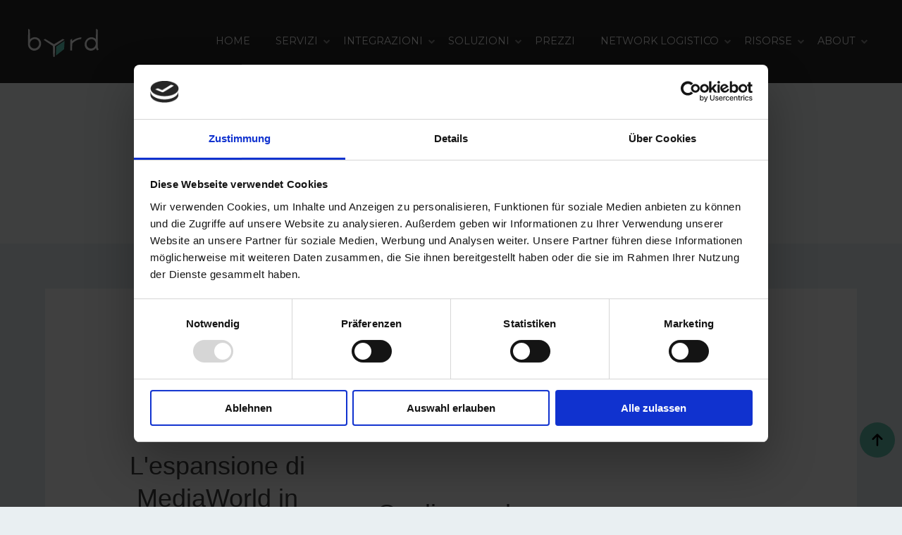

--- FILE ---
content_type: text/html; charset=UTF-8
request_url: https://blog.getbyrd.com/it/author/guiseppe-totti
body_size: 8706
content:
<!doctype html><html lang="it"><head>
    <meta charset="utf-8">
    <title>Blog di e-commerce &amp; fulfillment | byrd | Guiseppe Totti</title>
    <link rel="shortcut icon" href="https://blog.getbyrd.com/hubfs/favicon.png">
    <meta name="description" content="Il nostro blog su e-commerce e logistica, pensato per aggiornarti sui trend del mercato e informare la tua crescita con spunti concreti.">
    
    
    

    
    
    
    
    <meta name="viewport" content="width=device-width, initial-scale=1">

    
    <meta property="og:description" content="Il nostro blog su e-commerce e logistica, pensato per aggiornarti sui trend del mercato e informare la tua crescita con spunti concreti.">
    <meta property="og:title" content="Blog di e-commerce &amp; fulfillment | byrd | Guiseppe Totti">
    <meta name="twitter:description" content="Il nostro blog su e-commerce e logistica, pensato per aggiornarti sui trend del mercato e informare la tua crescita con spunti concreti.">
    <meta name="twitter:title" content="Blog di e-commerce &amp; fulfillment | byrd | Guiseppe Totti">

    

    
  <script id="hs-search-input__valid-content-types" type="application/json">
    [
      
        "SITE_PAGE",
      
        "LANDING_PAGE",
      
        "BLOG_POST",
      
        "LISTING_PAGE",
      
        "KNOWLEDGE_ARTICLE",
      
        "HS_CASE_STUDY"
      
    ]
  </script>

    <style>
a.cta_button{-moz-box-sizing:content-box !important;-webkit-box-sizing:content-box !important;box-sizing:content-box !important;vertical-align:middle}.hs-breadcrumb-menu{list-style-type:none;margin:0px 0px 0px 0px;padding:0px 0px 0px 0px}.hs-breadcrumb-menu-item{float:left;padding:10px 0px 10px 10px}.hs-breadcrumb-menu-divider:before{content:'›';padding-left:10px}.hs-featured-image-link{border:0}.hs-featured-image{float:right;margin:0 0 20px 20px;max-width:50%}@media (max-width: 568px){.hs-featured-image{float:none;margin:0;width:100%;max-width:100%}}.hs-screen-reader-text{clip:rect(1px, 1px, 1px, 1px);height:1px;overflow:hidden;position:absolute !important;width:1px}
</style>

<link rel="stylesheet" href="https://blog.getbyrd.com/hubfs/hub_generated/template_assets/1/47522915404/1744312472377/template_layout.min.css">
<link rel="stylesheet" href="https://blog.getbyrd.com/hubfs/hub_generated/template_assets/1/47522915403/1744312471748/template_main.min.css">
<link rel="stylesheet" href="https://fonts.googleapis.com/css2?family=Montserrat:wght@400;700&amp;display=swap">
<link rel="stylesheet" href="https://fonts.googleapis.com/css2?family=Open+Sans:wght@300;400;700&amp;display=swap">
<link rel="stylesheet" href="https://blog.getbyrd.com/hubfs/hub_generated/template_assets/1/47523621557/1744312477982/template_theme-overrides.min.css">
<link rel="stylesheet" href="https://7052064.fs1.hubspotusercontent-na1.net/hubfs/7052064/hub_generated/module_assets/1/-2712622/1767118786602/module_search_input.min.css">
    

    

<!-- Google Tag Manager -->
<script>(function(w,d,s,l,i){w[l]=w[l]||[];w[l].push({'gtm.start':
new Date().getTime(),event:'gtm.js'});var f=d.getElementsByTagName(s)[0],
j=d.createElement(s),dl=l!='dataLayer'?'&l='+l:'';j.async=true;j.src=
'https://www.googletagmanager.com/gtm.js?id='+i+dl;f.parentNode.insertBefore(j,f);
})(window,document,'script','dataLayer','GTM-WV3CLR3X');</script>
<!-- End Google Tag Manager -->
<link rel="next" href="https://blog.getbyrd.com/it/author/guiseppe-totti/page/2">
<meta property="og:url" content="https://blog.getbyrd.com/it/author/guiseppe-totti">
<meta property="og:type" content="blog">
<meta name="twitter:card" content="summary">
<link rel="alternate" type="application/rss+xml" href="https://blog.getbyrd.com/it/rss.xml">
<meta name="twitter:domain" content="blog.getbyrd.com">
<script src="//platform.linkedin.com/in.js" type="text/javascript">
    lang: it_IT
</script>

<meta http-equiv="content-language" content="it">





<script data-cfasync="false">
(function(W,i,s,e,P,o,p){W['WisePopsObject']=P;W[P]=W[P]||function(){(W[P].q=W[P].q||[]).push(arguments)},W[P].l=1*new Date();o=i.createElement(s),p=i.getElementsByTagName(s)[0];o.defer=1;o.src=e;p.parentNode.insertBefore(o,p)})(window,document,'script','//loader.wisepops.com/get-loader.js?v=1&site=gVTXN3ymuC','wisepops');
</script>

    <script>
      window.tolstoyAppKey="9294c3db-f805-4060-b705-5f85d462b880";
      var s = document.createElement("script");
      s.type = "text/javascript";
      s.async = true;
      s.src = "https://widget.gotolstoy.com/widget/widget.js";
      document.head.appendChild(s);
    </script>
    
  <meta name="generator" content="HubSpot"></head>
  <body class="banner_wrapper">
    <div class="body-wrapper   hs-content-id-69726196321 hs-blog-listing hs-blog-id-69726196320">
      
      <div data-global-resource-path="Getbyrd_May2021/templates/partials/header.html"><header class="header">
  <div class="header_inner">
    <div class="header_logo">
      <div id="hs_cos_wrapper_header_logo" class="hs_cos_wrapper hs_cos_wrapper_widget hs_cos_wrapper_type_module widget-type-logo" style="" data-hs-cos-general-type="widget" data-hs-cos-type="module">
  






















  
  <span id="hs_cos_wrapper_header_logo_hs_logo_widget" class="hs_cos_wrapper hs_cos_wrapper_widget hs_cos_wrapper_type_logo" style="" data-hs-cos-general-type="widget" data-hs-cos-type="logo"><a href="https://getbyrd.com/" id="hs-link-header_logo_hs_logo_widget" style="border-width:0px;border:0px;"><img src="https://blog.getbyrd.com/hubfs/raw_assets/public/Getbyrd_May2021/images/Header_logo.svg" class="hs-image-widget " height="0" style="height: auto;width:2000px;border-width:0px;border:0px;" width="2000" alt="Getbyrd" title="Getbyrd"></a></span>
</div>
    </div>
    <div class="mobile_view_text">
      <div id="hs_cos_wrapper_fulfillment" class="hs_cos_wrapper hs_cos_wrapper_widget hs_cos_wrapper_type_module widget-type-rich_text" style="" data-hs-cos-general-type="widget" data-hs-cos-type="module"><span id="hs_cos_wrapper_fulfillment_" class="hs_cos_wrapper hs_cos_wrapper_widget hs_cos_wrapper_type_rich_text" style="" data-hs-cos-general-type="widget" data-hs-cos-type="rich_text">25+ Sedi logistiche in Europa</span></div>
    </div>
    <button class="menu-toggle"> </button>
    <div class="custom-menu-primary">
      <div class="custom-menu-inner">
        <div id="hs_cos_wrapper_navigation-primary" class="hs_cos_wrapper hs_cos_wrapper_widget hs_cos_wrapper_type_module" style="" data-hs-cos-general-type="widget" data-hs-cos-type="module">






<nav aria-label="Main menu" class="navigation-primary">


<ul class="submenu level-1" aria-hidden="false">


<li class="no-submenu menu-item">
<a href="https://getbyrd.com/it" class="menu-link">HOME</a>

</li>



<li class="has-submenu menu-item">
<a href="javascript:;" class="menu-link">Servizi</a>

<div class="child-trigger"></div>


<ul class="submenu level-2" aria-hidden="true">


<li class="no-submenu menu-item">
<a href="https://getbyrd.com/it/fulfillment" class="menu-link">Fulfillment</a>

</li>



<li class="no-submenu menu-item">
<a href="https://www.getbyrd.com/it/cambio-3pl" class="menu-link">Cambio del 3PL</a>

</li>



<li class="no-submenu menu-item">
<a href="https://getbyrd.com/it/portale-resi" class="menu-link">Portale dei Resi</a>

</li>



<li class="no-submenu menu-item">
<a href="https://getbyrd.com/it/seller-fulfilled-prime" class="menu-link">Seller Fulfilled Prime</a>

</li>


</ul>


</li>



<li class="has-submenu menu-item">
<a href="javascript:;" class="menu-link">Integrazioni</a>

<div class="child-trigger"></div>


<ul class="submenu level-2" aria-hidden="true">


<li class="no-submenu menu-item">
<a href="https://getbyrd.com/it/fulfillment-integrato-amazon" class="menu-link">Amazon</a>

</li>



<li class="no-submenu menu-item">
<a href="https://getbyrd.com/it/fulfillment-billbee" class="menu-link">Billbee</a>

</li>



<li class="no-submenu menu-item">
<a href="https://getbyrd.com/it/fulfillment-integrato-mirakl" class="menu-link">Mirakl</a>

</li>



<li class="no-submenu menu-item">
<a href="https://getbyrd.com/it/integrazione-plentymarkets" class="menu-link">PlentyOne</a>

</li>



<li class="no-submenu menu-item">
<a href="https://getbyrd.com/it/fulfillment-shopify" class="menu-link">Shopify</a>

</li>



<li class="no-submenu menu-item">
<a href="https://getbyrd.com/it/fulfillment-shopware" class="menu-link">Shopware</a>

</li>



<li class="no-submenu menu-item">
<a href="https://getbyrd.com/it/fulfillment-woocommerce" class="menu-link">WooCommerce</a>

</li>


</ul>


</li>



<li class="has-submenu menu-item">
<a href="javascript:;" class="menu-link">Soluzioni</a>

<div class="child-trigger"></div>


<ul class="submenu level-2" aria-hidden="true">


<li class="no-submenu menu-item">
<a href="https://www.getbyrd.com/it/prodotti-per-bambini" class="menu-link">Prodotti per bambini</a>

</li>



<li class="no-submenu menu-item">
<a href="https://getbyrd.com/it/alimentari-bevande-integratori" class="menu-link">Alimenti, bevande e integratori</a>

</li>



<li class="no-submenu menu-item">
<a href="https://www.getbyrd.com/it/articoli-per-animale-domestici" class="menu-link">Articoli Per Animali Domestici</a>

</li>



<li class="no-submenu menu-item">
<a href="https://getbyrd.com/it/sanitari-cosmetici" class="menu-link">Bellezza, salute e cosmetici</a>

</li>



<li class="no-submenu menu-item">
<a href="https://getbyrd.com/it/elettronica" class="menu-link">Elettronica</a>

</li>



<li class="no-submenu menu-item">
<a href="https://www.getbyrd.com/it/gioielli-accessori" class="menu-link">Gioielli, accessori e orologi</a>

</li>



<li class="no-submenu menu-item">
<a href="https://getbyrd.com/it/aziende" class="menu-link">Grandi Aziende</a>

</li>



<li class="no-submenu menu-item">
<a href="https://getbyrd.com/it/nuove-imprese" class="menu-link">Nuove imperse</a>

</li>



<li class="no-submenu menu-item">
<a href="https://getbyrd.com/it/rivenditori-affermati" class="menu-link">Rivenditori Affermati</a>

</li>


</ul>


</li>



<li class="no-submenu menu-item">
<a href="https://getbyrd.com/it/prezzi-fulfillment" class="menu-link">Prezzi</a>

</li>



<li class="has-submenu menu-item">
<a href="javascript:;" class="menu-link">Network Logistico</a>

<div class="child-trigger"></div>


<ul class="submenu level-2" aria-hidden="true">


<li class="no-submenu menu-item">
<a href="https://getbyrd.com/it/rete-logistica-europea" class="menu-link">Rete europea di fulfillment</a>

</li>



<li class="no-submenu menu-item">
<a href="https://getbyrd.com/it/rete-logistica-europea/austria" class="menu-link">Austria</a>

</li>



<li class="no-submenu menu-item">
<a href="https://getbyrd.com/it/rete-logistica-europea/francia" class="menu-link">Francia</a>

</li>



<li class="no-submenu menu-item">
<a href="https://getbyrd.com/it/rete-logistica-europea/germania" class="menu-link">Germania</a>

</li>



<li class="no-submenu menu-item">
<a href="https://getbyrd.com/it/rete-logistica-europea/regno-unito" class="menu-link">Regno Unito</a>

</li>


</ul>


</li>



<li class="has-submenu menu-item">
<a href="javascript:;" class="menu-link">Risorse</a>

<div class="child-trigger"></div>


<ul class="submenu level-2" aria-hidden="true">


<li class="no-submenu menu-item">
<a href="https://blog.getbyrd.com/it" class="menu-link">Blog</a>

</li>



<li class="no-submenu menu-item">
<a href="https://getbyrd.com/it/referenze" class="menu-link">Referenze</a>

</li>



<li class="no-submenu menu-item">
<a href="https://getbyrd.com/it/white-paper-crescere-oltre-slowdown-2022" class="menu-link">White paper: Crescere oltre lo Slowdown</a>

</li>



<li class="no-submenu menu-item">
<a href="https://getbyrd.com/it/white-paper-7-consigli-sul-fulfilment" class="menu-link">White Paper: 7 consigli sul fulfillment</a>

</li>



<li class="no-submenu menu-item">
<a href="https://getbyrd.com/it/ebook-supply-chain-sostenibile" class="menu-link">E-book: Sulla supply chain sostenibile </a>

</li>



<li class="no-submenu menu-item">
<a href="https://getbyrd.com/it/ebook-ecommerce-transfrontaliero-ue" class="menu-link">E-book: Guida all'e-commerce transfrontaliero nell'UE</a>

</li>


</ul>


</li>



<li class="has-submenu menu-item">
<a href="javascript:;" class="menu-link">About</a>

<div class="child-trigger"></div>


<ul class="submenu level-2" aria-hidden="true">


<li class="no-submenu menu-item">
<a href="https://getbyrd.com/it/team" class="menu-link">Team</a>

</li>



<li class="no-submenu menu-item">
<a href="https://blog.getbyrd.com?hsLang=it" class="menu-link">Blog</a>

</li>



<li class="no-submenu menu-item">
<a href="https://getbyrd.com/it/referenze" class="menu-link">Referenze</a>

</li>



<li class="no-submenu menu-item">
<a href="https://getbyrd.com/it/stampa" class="menu-link">Stampa</a>

</li>



<li class="no-submenu menu-item">
<a href="https://getbyrd.com/it/carriere" class="menu-link">Carriere</a>

</li>



<li class="no-submenu menu-item">
<a href="https://getbyrd.com/it/sostenibilita" class="menu-link">Sostenibilità</a>

</li>


</ul>


</li>



<li class="no-submenu menu-item">
<a href="https://app.getbyrd.com/login" class="menu-link">Login</a>

</li>


</ul>

</nav></div>
        <div id="hs_cos_wrapper_language-switcher" class="hs_cos_wrapper hs_cos_wrapper_widget hs_cos_wrapper_type_module widget-type-language_switcher" style="" data-hs-cos-general-type="widget" data-hs-cos-type="module"><span id="hs_cos_wrapper_language-switcher_" class="hs_cos_wrapper hs_cos_wrapper_widget hs_cos_wrapper_type_language_switcher" style="" data-hs-cos-general-type="widget" data-hs-cos-type="language_switcher"></span></div>
        <div class="menu_bottom_btn">
          <div id="hs_cos_wrapper_get_started" class="hs_cos_wrapper hs_cos_wrapper_widget hs_cos_wrapper_type_module widget-type-rich_text" style="" data-hs-cos-general-type="widget" data-hs-cos-type="module"><span id="hs_cos_wrapper_get_started_" class="hs_cos_wrapper hs_cos_wrapper_widget hs_cos_wrapper_type_rich_text" style="" data-hs-cos-general-type="widget" data-hs-cos-type="rich_text"><a href="https://business.getbyrd.com/signup?_ga=2.52496424.1283541857.1621736684-626381589.1621482964">Get started</a></span></div>
        </div>
      </div>
    </div>
  </div>
</header></div>
      

      

<div class="blog-header">
  <div class="blog-header__inner">
    
    <h1 class="blog-header__title">Guiseppe Totti</h1>
    <h4 class="blog-header__subtitle"></h4>
    
  </div>
</div>

<div class="blog_listing">
  <div class="content-wrapper clearfix">
    <div class="blog-index">
      <div class="search_row clearfix">
        <div class="main-post-search">
          <div id="hs_cos_wrapper_search_input" class="hs_cos_wrapper hs_cos_wrapper_widget hs_cos_wrapper_type_module" style="" data-hs-cos-general-type="widget" data-hs-cos-type="module">




  








<div class="hs-search-field">

    <div class="hs-search-field__bar">
      <form data-hs-do-not-collect="true" action="/hs-search-results">
        
        <input type="text" class="hs-search-field__input" name="term" autocomplete="off" aria-label="Search" placeholder="Cerca...">

        
          
            <input type="hidden" name="type" value="SITE_PAGE">
          
        
          
        
          
            <input type="hidden" name="type" value="BLOG_POST">
          
        
          
        
          
        
          
        

        
          <button aria-label="Search"><span id="hs_cos_wrapper_search_input_" class="hs_cos_wrapper hs_cos_wrapper_widget hs_cos_wrapper_type_icon" style="" data-hs-cos-general-type="widget" data-hs-cos-type="icon"><svg version="1.0" xmlns="http://www.w3.org/2000/svg" viewbox="0 0 512 512" aria-hidden="true"><g id="search1_layer"><path d="M505 442.7L405.3 343c-4.5-4.5-10.6-7-17-7H372c27.6-35.3 44-79.7 44-128C416 93.1 322.9 0 208 0S0 93.1 0 208s93.1 208 208 208c48.3 0 92.7-16.4 128-44v16.3c0 6.4 2.5 12.5 7 17l99.7 99.7c9.4 9.4 24.6 9.4 33.9 0l28.3-28.3c9.4-9.4 9.4-24.6.1-34zM208 336c-70.7 0-128-57.2-128-128 0-70.7 57.2-128 128-128 70.7 0 128 57.2 128 128 0 70.7-57.2 128-128 128z" /></g></svg></span></button>
        
      </form>
    </div>
    <ul class="hs-search-field__suggestions"></ul>
</div></div>
        </div>
      </div>
      
      <div class="search_bottom_column clearfix">
        <div class="inner_container">
          <div class="custom-categories">
            <ul>
              <li><a href="https://blog.getbyrd.com/it">Tutti gli articoli</a></li>
              
              
              <li><a href="https://blog.getbyrd.com/it/tag/fulfillment-logistica">Fulfillment &amp; Logistica</a></li>
              
              <li><a href="https://blog.getbyrd.com/it/tag/e-commerce">E-commerce</a></li>
              
              <li><a href="https://blog.getbyrd.com/it/tag/storie-di-successo">Storie di successo</a></li>
              
              <li><a href="https://blog.getbyrd.com/it/tag/byrd">byrd</a></li>
              
            </ul>
          </div>
          
          <div class="blog-index__post_row clearfix">
            <div class="blog-index__post blog-index__post--small">
              <h2><a href="https://blog.getbyrd.com/it/espandere-italy-media-markt">L'espansione di MediaWorld in Italia offre alle aziende di e-commerce nuove opportunità di crescita</a></h2>

              <div class="blog-index__post-content  blog-index__post-content--small">
                
                <div class="blog-index__post-inner-card">
                  
                  <a class="blog-index__post-image blog-index__post-image--small" href="https://blog.getbyrd.com/it/espandere-italy-media-markt">
                    <img src="https://blog.getbyrd.com/hubfs/byrd_warehouse_1-4.png" alt="L'espansione di MediaWorld in Italia offre alle aziende di e-commerce nuove opportunità di crescita">
                  </a>
                  
                  <div class="category">
                    
                    
                    <span class="category_name">
                      <a class="blog-post__tag-link" href="https://blog.getbyrd.com/it/tag/fulfillment-logistica">Fulfillment &amp; Logistica</a>
                    </span>
                    
                    
                  </div>
                  <div class="custom_blog_heading">
                    <p><a href="https://blog.getbyrd.com/it/espandere-italy-media-markt">Con l'espansione di MediaWorld nel mercato italiano, le aziende di e-commerce hanno una preziosa opportunità di crescita per raggiungere nuovi clienti. MediaWorld, rinomato per la sua vasta gamma...</a></p>
                  </div>



                  <div class="blog-post__button">
                    <a href="https://blog.getbyrd.com/it/espandere-italy-media-markt">Continua a leggere</a>
                  </div>
                  <div class="blog-post__bottom_border">
                    <span class="vc_sep_holder vc_sep_holder_l"><span class="vc_sep_line"></span></span>
                  </div>
                </div>
              </div>
              
            </div>
          </div>
          
          <div class="blog-index__post_row clearfix">
            <div class="blog-index__post blog-index__post--small">
              <h2><a href="https://blog.getbyrd.com/it/quali-sono-le-aspettative-dei-millennial-della-generazione-z-per-le-commerce">Quali sono le aspettative dell'e-commerce della Gen Z e dei Millennials?</a></h2>

              <div class="blog-index__post-content  blog-index__post-content--small">
                
                <div class="blog-index__post-inner-card">
                  
                  <a class="blog-index__post-image blog-index__post-image--small" href="https://blog.getbyrd.com/it/quali-sono-le-aspettative-dei-millennial-della-generazione-z-per-le-commerce">
                    <img src="https://blog.getbyrd.com/hubfs/2-Jul-18-2023-01-09-42-2533-PM.png" alt="Quali sono le aspettative dell'e-commerce della Gen Z e dei Millennials?">
                  </a>
                  
                  <div class="category">
                    
                    
                    <span class="category_name">
                      <a class="blog-post__tag-link" href="https://blog.getbyrd.com/it/tag/e-commerce">E-commerce</a> 
                    </span>
                    
                    <span class="category_name">
                      <a class="blog-post__tag-link" href="https://blog.getbyrd.com/it/tag/fulfillment-logistica">Fulfillment &amp; Logistica</a>
                    </span>
                    
                    
                  </div>
                  <div class="custom_blog_heading">
                    <p><a href="https://blog.getbyrd.com/it/quali-sono-le-aspettative-dei-millennial-della-generazione-z-per-le-commerce">Con l'aumento dell'interconnessione globale, il commercio digitale continua a espandersi, offrendo alle aziende online nuove opportunità per rispondere alla crescente domanda dei consumatori. In...</a></p>
                  </div>



                  <div class="blog-post__button">
                    <a href="https://blog.getbyrd.com/it/quali-sono-le-aspettative-dei-millennial-della-generazione-z-per-le-commerce">Continua a leggere</a>
                  </div>
                  <div class="blog-post__bottom_border">
                    <span class="vc_sep_holder vc_sep_holder_l"><span class="vc_sep_line"></span></span>
                  </div>
                </div>
              </div>
              
            </div>
          </div>
          
          <div class="blog-index__post_row clearfix">
            <div class="blog-index__post blog-index__post--small">
              <h2><a href="https://blog.getbyrd.com/it/mercati-europei-per-i-prodotti-cosmetici">I Migliori Marketplace Europei per Vendere i Tuoi Prodotti Cosmetici</a></h2>

              <div class="blog-index__post-content  blog-index__post-content--small">
                
                <div class="blog-index__post-inner-card">
                  
                  <a class="blog-index__post-image blog-index__post-image--small" href="https://blog.getbyrd.com/it/mercati-europei-per-i-prodotti-cosmetici">
                    <img src="https://blog.getbyrd.com/hubfs/marketplace%20cosmetics.png" alt="I Migliori Marketplace Europei per Vendere i Tuoi Prodotti Cosmetici">
                  </a>
                  
                  <div class="category">
                    
                    
                    <span class="category_name">
                      <a class="blog-post__tag-link" href="https://blog.getbyrd.com/it/tag/fulfillment-logistica">Fulfillment &amp; Logistica</a>
                    </span>
                    
                    
                  </div>
                  <div class="custom_blog_heading">
                    <p><a href="https://blog.getbyrd.com/it/mercati-europei-per-i-prodotti-cosmetici">I marketplace in Europa giocano un ruolo cruciale nell'aumentare le vendite online di prodotti cosmetici e di bellezza, offrendo accesso a un pubblico ampio, migliorando la visibilità del marchio e...</a></p>
                  </div>



                  <div class="blog-post__button">
                    <a href="https://blog.getbyrd.com/it/mercati-europei-per-i-prodotti-cosmetici">Continua a leggere</a>
                  </div>
                  <div class="blog-post__bottom_border">
                    <span class="vc_sep_holder vc_sep_holder_l"><span class="vc_sep_line"></span></span>
                  </div>
                </div>
              </div>
              
            </div>
          </div>
          
          <div class="blog-index__post_row clearfix">
            <div class="blog-index__post blog-index__post--small">
              <h2><a href="https://blog.getbyrd.com/it/tendenze-del-mercato-uk-di-giocattoli-e-giochi-e-strategie-di-fulfillment">Allineare il Fulfillment alle Principali Tendenze del Mercato E-Commerce dei Giochi e Giocattoli nel Regno Unito</a></h2>

              <div class="blog-index__post-content  blog-index__post-content--small">
                
                <div class="blog-index__post-inner-card">
                  
                  <a class="blog-index__post-image blog-index__post-image--small" href="https://blog.getbyrd.com/it/tendenze-del-mercato-uk-di-giocattoli-e-giochi-e-strategie-di-fulfillment">
                    <img src="https://blog.getbyrd.com/hubfs/toys%20and%20games%20in%20the%20UK.png" alt="Allineare il Fulfillment alle Principali Tendenze del Mercato E-Commerce dei Giochi e Giocattoli nel Regno Unito">
                  </a>
                  
                  <div class="category">
                    
                    
                    <span class="category_name">
                      <a class="blog-post__tag-link" href="https://blog.getbyrd.com/it/tag/e-commerce">E-commerce</a> 
                    </span>
                    
                    <span class="category_name">
                      <a class="blog-post__tag-link" href="https://blog.getbyrd.com/it/tag/fulfillment-logistica">Fulfillment &amp; Logistica</a>
                    </span>
                    
                    
                  </div>
                  <div class="custom_blog_heading">
                    <p><a href="https://blog.getbyrd.com/it/tendenze-del-mercato-uk-di-giocattoli-e-giochi-e-strategie-di-fulfillment">Il mercato britannico dei giocattoli e dei giochi ha registrato una crescita significativa negli ultimi anni, trainata da diversi fattori, tra cui il desiderio dei genitori di offrire ai propri figli...</a></p>
                  </div>



                  <div class="blog-post__button">
                    <a href="https://blog.getbyrd.com/it/tendenze-del-mercato-uk-di-giocattoli-e-giochi-e-strategie-di-fulfillment">Continua a leggere</a>
                  </div>
                  <div class="blog-post__bottom_border">
                    <span class="vc_sep_holder vc_sep_holder_l"><span class="vc_sep_line"></span></span>
                  </div>
                </div>
              </div>
              
            </div>
          </div>
          
          <div class="blog-index__post_row clearfix">
            <div class="blog-index__post blog-index__post--small">
              <h2><a href="https://blog.getbyrd.com/it/ddp-dap-migliorare-esperienza-cliente-o-ridurre-costi">Scegliere tra DDP e DAP: Migliorare l'Esperienza del Cliente o Ridurre i Costi?</a></h2>

              <div class="blog-index__post-content  blog-index__post-content--small">
                
                <div class="blog-index__post-inner-card">
                  
                  <a class="blog-index__post-image blog-index__post-image--small" href="https://blog.getbyrd.com/it/ddp-dap-migliorare-esperienza-cliente-o-ridurre-costi">
                    <img src="https://blog.getbyrd.com/hubfs/byrdistheword_background_image_7-3-1.png" alt="Scegliere tra DDP e DAP: Migliorare l'Esperienza del Cliente o Ridurre i Costi?">
                  </a>
                  
                  <div class="category">
                    
                    
                    <span class="category_name">
                      <a class="blog-post__tag-link" href="https://blog.getbyrd.com/it/tag/e-commerce">E-commerce</a>
                    </span>
                    
                    
                  </div>
                  <div class="custom_blog_heading">
                    <p><a href="https://blog.getbyrd.com/it/ddp-dap-migliorare-esperienza-cliente-o-ridurre-costi">DAP (Delivered at Place) e DDP (Delivered Duty Paid) sono due termini commerciali internazionali (Incoterms) definiti dalla Camera di Commercio Internazionale (ICC). Questi termini stabiliscono le...</a></p>
                  </div>



                  <div class="blog-post__button">
                    <a href="https://blog.getbyrd.com/it/ddp-dap-migliorare-esperienza-cliente-o-ridurre-costi">Continua a leggere</a>
                  </div>
                  <div class="blog-post__bottom_border">
                    <span class="vc_sep_holder vc_sep_holder_l"><span class="vc_sep_line"></span></span>
                  </div>
                </div>
              </div>
              
            </div>
          </div>
          
          <div class="blog-index__post_row clearfix">
            <div class="blog-index__post blog-index__post--small">
              <h2><a href="https://blog.getbyrd.com/it/come-creare-la-perfetta-esperienza-di-unboxing">Come creare la perfetta esperienza di unboxing</a></h2>

              <div class="blog-index__post-content  blog-index__post-content--small">
                
                <div class="blog-index__post-inner-card">
                  
                  <a class="blog-index__post-image blog-index__post-image--small" href="https://blog.getbyrd.com/it/come-creare-la-perfetta-esperienza-di-unboxing">
                    <img src="https://blog.getbyrd.com/hubfs/THE%20TIKTOK%20PHENOMENON-4.png" alt="Come creare la perfetta esperienza di unboxing">
                  </a>
                  
                  <div class="category">
                    
                    
                    <span class="category_name">
                      <a class="blog-post__tag-link" href="https://blog.getbyrd.com/it/tag/e-commerce">E-commerce</a> 
                    </span>
                    
                    <span class="category_name">
                      <a class="blog-post__tag-link" href="https://blog.getbyrd.com/it/tag/fulfillment-logistica">Fulfillment &amp; Logistica</a>
                    </span>
                    
                    
                  </div>
                  <div class="custom_blog_heading">
                    <p><a href="https://blog.getbyrd.com/it/come-creare-la-perfetta-esperienza-di-unboxing">Negli ultimi anni, l'unboxing si è evoluto dalla semplice gioia di aprire un pacco a un potente strumento di marketing per l'e-commerce.</a></p>
                  </div>



                  <div class="blog-post__button">
                    <a href="https://blog.getbyrd.com/it/come-creare-la-perfetta-esperienza-di-unboxing">Continua a leggere</a>
                  </div>
                  <div class="blog-post__bottom_border">
                    <span class="vc_sep_holder vc_sep_holder_l"><span class="vc_sep_line"></span></span>
                  </div>
                </div>
              </div>
              
            </div>
          </div>
          
          <div class="blog-index__post_row clearfix">
            <div class="blog-index__post blog-index__post--small">
              <h2><a href="https://blog.getbyrd.com/it/top-10-certificazioni-e-sigilli-essenziali-per-le-commerce">Le 10 migliori certificazioni e timbri essenziali. La tabella di marcia per avere fiducia nel mondo dell’E-Commerce</a></h2>

              <div class="blog-index__post-content  blog-index__post-content--small">
                
                <div class="blog-index__post-inner-card">
                  
                  <a class="blog-index__post-image blog-index__post-image--small" href="https://blog.getbyrd.com/it/top-10-certificazioni-e-sigilli-essenziali-per-le-commerce">
                    <img src="https://blog.getbyrd.com/hubfs/2-Oct-23-2023-02-04-05-8393-PM.png" alt="Le 10 migliori certificazioni e timbri essenziali. La tabella di marcia per avere fiducia nel mondo dell’E-Commerce">
                  </a>
                  
                  <div class="category">
                    
                    
                    <span class="category_name">
                      <a class="blog-post__tag-link" href="https://blog.getbyrd.com/it/tag/fulfillment-logistica">Fulfillment &amp; Logistica</a>
                    </span>
                    
                    
                  </div>
                  <div class="custom_blog_heading">
                    <p><a href="https://blog.getbyrd.com/it/top-10-certificazioni-e-sigilli-essenziali-per-le-commerce">Il boom dell'e-commerce ha rimodellato la vendita al dettaglio, aprendo le porte sia alle aziende che agli acquirenti. In questo ambiente dinamico, la fiducia e la garanzia di qualità sono...</a></p>
                  </div>



                  <div class="blog-post__button">
                    <a href="https://blog.getbyrd.com/it/top-10-certificazioni-e-sigilli-essenziali-per-le-commerce">Continua a leggere</a>
                  </div>
                  <div class="blog-post__bottom_border">
                    <span class="vc_sep_holder vc_sep_holder_l"><span class="vc_sep_line"></span></span>
                  </div>
                </div>
              </div>
              
            </div>
          </div>
          
          <div class="blog-index__post_row clearfix">
            <div class="blog-index__post blog-index__post--small">
              <h2><a href="https://blog.getbyrd.com/it/e-commerce-fulfillment-a-malaga">E-Commerce Fulfillment a Malaga</a></h2>

              <div class="blog-index__post-content  blog-index__post-content--small">
                
                <div class="blog-index__post-inner-card">
                  
                  <a class="blog-index__post-image blog-index__post-image--small" href="https://blog.getbyrd.com/it/e-commerce-fulfillment-a-malaga">
                    <img src="https://blog.getbyrd.com/hubfs/2-6.png" alt="E-Commerce Fulfillment a Malaga">
                  </a>
                  
                  <div class="category">
                    
                    
                    <span class="category_name">
                      <a class="blog-post__tag-link" href="https://blog.getbyrd.com/it/tag/fulfillment-logistica">Fulfillment &amp; Logistica</a>
                    </span>
                    
                    
                  </div>
                  <div class="custom_blog_heading">
                    <p><a href="https://blog.getbyrd.com/it/e-commerce-fulfillment-a-malaga">La creazione di un centro logistico a Malaga, in Spagna, porta molti vantaggi per il tuo business online. Le qualità speciali e la posizione strategica di Malaga possono migliorare notevolmente la...</a></p>
                  </div>



                  <div class="blog-post__button">
                    <a href="https://blog.getbyrd.com/it/e-commerce-fulfillment-a-malaga">Continua a leggere</a>
                  </div>
                  <div class="blog-post__bottom_border">
                    <span class="vc_sep_holder vc_sep_holder_l"><span class="vc_sep_line"></span></span>
                  </div>
                </div>
              </div>
              
            </div>
          </div>
          
          <div class="blog-index__post_row clearfix">
            <div class="blog-index__post blog-index__post--small">
              <h2><a href="https://blog.getbyrd.com/it/il-giusto-partner-di-stoccaggio-a-temperatura-controllata">Trovare il giusto partner per il magazzinaggio a temperatura controllata</a></h2>

              <div class="blog-index__post-content  blog-index__post-content--small">
                
                <div class="blog-index__post-inner-card">
                  
                  <a class="blog-index__post-image blog-index__post-image--small" href="https://blog.getbyrd.com/it/il-giusto-partner-di-stoccaggio-a-temperatura-controllata">
                    <img src="https://blog.getbyrd.com/hubfs/temperature%20control%20-%20materials-5-2.png" alt="Trovare il giusto partner per il magazzinaggio a temperatura controllata">
                  </a>
                  
                  <div class="category">
                    
                    
                    <span class="category_name">
                      <a class="blog-post__tag-link" href="https://blog.getbyrd.com/it/tag/fulfillment-logistica">Fulfillment &amp; Logistica</a>
                    </span>
                    
                    
                  </div>
                  <div class="custom_blog_heading">
                    <p><a href="https://blog.getbyrd.com/it/il-giusto-partner-di-stoccaggio-a-temperatura-controllata">L'idea principale di lavorare con un magazzino a temperatura controllata è che i prodotti deperibili possano essere stoccati di conseguenza e i prodotti sensibili possano essere protetti. Se i...</a></p>
                  </div>



                  <div class="blog-post__button">
                    <a href="https://blog.getbyrd.com/it/il-giusto-partner-di-stoccaggio-a-temperatura-controllata">Continua a leggere</a>
                  </div>
                  <div class="blog-post__bottom_border">
                    <span class="vc_sep_holder vc_sep_holder_l"><span class="vc_sep_line"></span></span>
                  </div>
                </div>
              </div>
              
            </div>
          </div>
          
          <div class="blog-index__post_row clearfix">
            <div class="blog-index__post blog-index__post--small">
              <h2><a href="https://blog.getbyrd.com/it/ecommerce-metodi-di-consegna-in-europa">Metodi di consegna specifici per paese in Europa per il tuo e-commerce</a></h2>

              <div class="blog-index__post-content  blog-index__post-content--small">
                
                <div class="blog-index__post-inner-card">
                  
                  <a class="blog-index__post-image blog-index__post-image--small" href="https://blog.getbyrd.com/it/ecommerce-metodi-di-consegna-in-europa">
                    <img src="https://blog.getbyrd.com/hubfs/fulfillment%20small%20appliances-3.png" alt="Metodi di consegna specifici per paese in Europa per il tuo e-commerce">
                  </a>
                  
                  <div class="category">
                    
                    
                    <span class="category_name">
                      <a class="blog-post__tag-link" href="https://blog.getbyrd.com/it/tag/e-commerce">E-commerce</a> 
                    </span>
                    
                    <span class="category_name">
                      <a class="blog-post__tag-link" href="https://blog.getbyrd.com/it/tag/fulfillment-logistica">Fulfillment &amp; Logistica</a>
                    </span>
                    
                    
                  </div>
                  <div class="custom_blog_heading">
                    <p><a href="https://blog.getbyrd.com/it/ecommerce-metodi-di-consegna-in-europa">I clienti europei mostrano preferenze diverse nella consegna dei prodotti e l'offerta diuna gamma di opzioni di consegna consente alle aziende di rispondere a queste diverse preferenze, favorendo...</a></p>
                  </div>



                  <div class="blog-post__button">
                    <a href="https://blog.getbyrd.com/it/ecommerce-metodi-di-consegna-in-europa">Continua a leggere</a>
                  </div>
                  <div class="blog-post__bottom_border">
                    <span class="vc_sep_holder vc_sep_holder_l"><span class="vc_sep_line"></span></span>
                  </div>
                </div>
              </div>
              
            </div>
          </div>
          
          <div class="blog-index__post_row clearfix">
            <div class="blog-index__post blog-index__post--small">
              <h2><a href="https://blog.getbyrd.com/it/polonia-migliori-corrieri-per-ecommerce">I 6 Migliori Servizi di Consegna Pacchi in Polonia per l'e-commerce</a></h2>

              <div class="blog-index__post-content  blog-index__post-content--small">
                
                <div class="blog-index__post-inner-card">
                  
                  <a class="blog-index__post-image blog-index__post-image--small" href="https://blog.getbyrd.com/it/polonia-migliori-corrieri-per-ecommerce">
                    <img src="https://blog.getbyrd.com/hubfs/Poland%20-%20delivery.png" alt="I 6 Migliori Servizi di Consegna Pacchi in Polonia per l'e-commerce">
                  </a>
                  
                  <div class="category">
                    
                    
                    <span class="category_name">
                      <a class="blog-post__tag-link" href="https://blog.getbyrd.com/it/tag/fulfillment-logistica">Fulfillment &amp; Logistica</a>
                    </span>
                    
                    
                  </div>
                  <div class="custom_blog_heading">
                    <p><a href="https://blog.getbyrd.com/it/polonia-migliori-corrieri-per-ecommerce">Il mercato polacco dell'e-commerce sta vivendo una crescita significativa, trainata dall'aumento della popolarità dello shopping online. Diverse importanti società di consegna operano in Polonia,...</a></p>
                  </div>



                  <div class="blog-post__button">
                    <a href="https://blog.getbyrd.com/it/polonia-migliori-corrieri-per-ecommerce">Continua a leggere</a>
                  </div>
                  <div class="blog-post__bottom_border">
                    <span class="vc_sep_holder vc_sep_holder_l"><span class="vc_sep_line"></span></span>
                  </div>
                </div>
              </div>
              
            </div>
          </div>
          
          <div class="blog-index__post_row clearfix">
            <div class="blog-index__post blog-index__post--small">
              <h2><a href="https://blog.getbyrd.com/it/cibo-bevande-fulfillment-in-italy">Navigare nel panorama italiano del fulfillment nell'industria alimentare e delle bevande</a></h2>

              <div class="blog-index__post-content  blog-index__post-content--small">
                
                <div class="blog-index__post-inner-card">
                  
                  <a class="blog-index__post-image blog-index__post-image--small" href="https://blog.getbyrd.com/it/cibo-bevande-fulfillment-in-italy">
                    <img src="https://blog.getbyrd.com/hubfs/Demand%20Forecasting%20for%20D2C%20and%20E-Commerce%20Brands-2.png" alt="Navigare nel panorama italiano del fulfillment nell'industria alimentare e delle bevande">
                  </a>
                  
                  <div class="category">
                    
                    
                    <span class="category_name">
                      <a class="blog-post__tag-link" href="https://blog.getbyrd.com/it/tag/e-commerce">E-commerce</a>
                    </span>
                    
                    
                  </div>
                  <div class="custom_blog_heading">
                    <p><a href="https://blog.getbyrd.com/it/cibo-bevande-fulfillment-in-italy">Si prevede che il mercato italiano dell'e-commerce alimentare raggiungerà i 1.319,8 milioni di dollari entro il 2024 e, grazie all'aumento significativo del settore alimentare e delle bevande,...</a></p>
                  </div>



                  <div class="blog-post__button">
                    <a href="https://blog.getbyrd.com/it/cibo-bevande-fulfillment-in-italy">Continua a leggere</a>
                  </div>
                  <div class="blog-post__bottom_border">
                    <span class="vc_sep_holder vc_sep_holder_l"><span class="vc_sep_line"></span></span>
                  </div>
                </div>
              </div>
              
            </div>
          </div>
          
          <div>
            <div>
            </div>
          </div></div></div></div>
    
    <div class="blog-pagination">
      
      
      

      <a class="blog-pagination__link blog-pagination__prev-link blog-pagination__prev-link--disabled">
        <svg version="1.0" xmlns="http://www.w3.org/2000/svg" viewbox="0 0 320 512" width="13" aria-hidden="true"><g id="chevron-left1_layer"><path d="M34.52 239.03L228.87 44.69c9.37-9.37 24.57-9.37 33.94 0l22.67 22.67c9.36 9.36 9.37 24.52.04 33.9L131.49 256l154.02 154.75c9.34 9.38 9.32 24.54-.04 33.9l-22.67 22.67c-9.37 9.37-24.57 9.37-33.94 0L34.52 272.97c-9.37-9.37-9.37-24.57 0-33.94z" /></g></svg>
        Prev
      </a>
      
      
      
      <a class="blog-pagination__link blog-pagination__number-link blog-pagination__link--active" href="https://blog.getbyrd.com/it/author/guiseppe-totti/page/1">1</a>
      
      
      
      
      <a class="blog-pagination__link blog-pagination__number-link " href="https://blog.getbyrd.com/it/author/guiseppe-totti/page/2">2</a>
      
      
      
      
      <a class="blog-pagination__link blog-pagination__number-link " href="https://blog.getbyrd.com/it/author/guiseppe-totti/page/3">3</a>
      
      
      
      
      <a class="blog-pagination__link blog-pagination__number-link " href="https://blog.getbyrd.com/it/author/guiseppe-totti/page/4">4</a>
      
      
      
      
      <a class="blog-pagination__link blog-pagination__number-link " href="https://blog.getbyrd.com/it/author/guiseppe-totti/page/5">5</a>
      
      
      <a class="blog-pagination__link blog-pagination__next-link " href="https://blog.getbyrd.com/it/author/guiseppe-totti/page/2">
        Next
        <svg version="1.0" xmlns="http://www.w3.org/2000/svg" viewbox="0 0 320 512" width="13" aria-hidden="true"><g id="chevron-right2_layer"><path d="M285.476 272.971L91.132 467.314c-9.373 9.373-24.569 9.373-33.941 0l-22.667-22.667c-9.357-9.357-9.375-24.522-.04-33.901L188.505 256 34.484 101.255c-9.335-9.379-9.317-24.544.04-33.901l22.667-22.667c9.373-9.373 24.569-9.373 33.941 0L285.475 239.03c9.373 9.372 9.373 24.568.001 33.941z" /></g></svg>
      </a>
    </div>
    
  </div>
</div>
<footer class="footer_top_blog">
  <div class="footer_inner_blog">
    <div class="footer__container">
      <div class="row as-seen-on">
        <div class="custom_heading">
          <h2>Come visto su</h2>
        </div>
      </div>
      <div class="row as-seen-on">
        <div class="col-xs-12 col-lg-10 col-lg-offset-1">
          <div class="aso-wrapper">
            <div class="aso-item item_one">
              &nbsp;
            </div>
            <div class="aso-item item_two">
              &nbsp;
            </div>
            <div class="aso-item item_three">
              &nbsp;
            </div>
            <div class="aso-item item_four">
              &nbsp;
            </div>
            <div class="aso-item item_five">
              &nbsp;
            </div>
            <div class="aso-item item_six">
              &nbsp;
            </div>
            <div class="aso-item item_seven">
              &nbsp;
            </div>
          </div>
        </div>
      </div>
    </div>
  </div>
</footer>

      
      <div class="scroll_to_top"></div>

      
      <div data-global-resource-path="Getbyrd_May2021/templates/partials/footer.html"><footer class="footer">
  <div class="footer_inner">
    <div class="footer__container">
      <div class="row middle-xs">
        <div class="col-xs-12 col-md-3">
          <div id="hs_cos_wrapper_footer_logo" class="hs_cos_wrapper hs_cos_wrapper_widget hs_cos_wrapper_type_module widget-type-logo" style="" data-hs-cos-general-type="widget" data-hs-cos-type="module">
  






















  
  <span id="hs_cos_wrapper_footer_logo_hs_logo_widget" class="hs_cos_wrapper hs_cos_wrapper_widget hs_cos_wrapper_type_logo" style="" data-hs-cos-general-type="widget" data-hs-cos-type="logo"><a href="https://getbyrd.com/en/" id="hs-link-footer_logo_hs_logo_widget" style="border-width:0px;border:0px;"><img src="https://blog.getbyrd.com/hubfs/raw_assets/public/Getbyrd_May2021/images/Footer_logo.svg" class="hs-image-widget " height="0" style="height: auto;width:2000px;border-width:0px;border:0px;" width="2000" alt="Getbyrd" title="Getbyrd"></a></span>
</div>


          <div class="social_share">
            <div class="social_share_inner">
           <div id="hs_cos_wrapper_social_share" class="hs_cos_wrapper hs_cos_wrapper_widget hs_cos_wrapper_type_module" style="" data-hs-cos-general-type="widget" data-hs-cos-type="module">






<a href="https://www.facebook.com/getbyrd/" target="_blank" rel="noopener" class="inline-block">
  <i class="fa fa-facebook-square"></i>
</a>









<a href="https://www.instagram.com/getbyrd" target="_blank" rel="noopener" class="inline-block">
  <i class="fa fa-instagram"></i></a>








<a href="https://www.linkedin.com/company/byrd" target="_blank" rel="noopener" class="inline-block">
  <i class="fa fa-linkedin-square"></i></a>







<a href="https://www.getbyrd.com/blog?_ga=2.231129759.1224400511.1621482964-626381589.1621482964" target="_blank" rel="noopener" class="inline-block">
  <i class="fa fa-rss-square"></i></a></div>
            </div>
          </div>

        </div>
        <div class="col-xs-12 col-md-9">
          <div class="row">
            <div class="col-xs-12 col-sm-4 footer-links">
              <div id="hs_cos_wrapper_services_menu" class="hs_cos_wrapper hs_cos_wrapper_widget hs_cos_wrapper_type_module widget-type-menu" style="" data-hs-cos-general-type="widget" data-hs-cos-type="module">
<span id="hs_cos_wrapper_services_menu_" class="hs_cos_wrapper hs_cos_wrapper_widget hs_cos_wrapper_type_menu" style="" data-hs-cos-general-type="widget" data-hs-cos-type="menu"><div id="hs_menu_wrapper_services_menu_" class="hs-menu-wrapper active-branch flyouts hs-menu-flow-horizontal" role="navigation" data-sitemap-name="default" data-menu-id="69799804545" aria-label="Navigation Menu">
 <ul role="menu">
  <li class="hs-menu-item hs-menu-depth-1 hs-item-has-children" role="none"><a href="javascript:;" aria-haspopup="true" aria-expanded="false" role="menuitem">Services</a>
   <ul role="menu" class="hs-menu-children-wrapper">
    <li class="hs-menu-item hs-menu-depth-2" role="none"><a href="https://getbyrd.com/it/aziende" role="menuitem">Aziende</a></li>
    <li class="hs-menu-item hs-menu-depth-2" role="none"><a href="https://getbyrd.com/it/nuove-imprese" role="menuitem">Nuove imprese</a></li>
    <li class="hs-menu-item hs-menu-depth-2" role="none"><a href="https://getbyrd.com/it/fulfillment" role="menuitem">Fulfillment</a></li>
    <li class="hs-menu-item hs-menu-depth-2" role="none"><a href="https://getbyrd.com/it/portale-resi" role="menuitem">Portale dei resi</a></li>
   </ul></li>
 </ul>
</div></span></div>
            </div>
            <div class="col-xs-12 col-sm-4 footer-links">
              <div id="hs_cos_wrapper_integrations__menu" class="hs_cos_wrapper hs_cos_wrapper_widget hs_cos_wrapper_type_module widget-type-menu" style="" data-hs-cos-general-type="widget" data-hs-cos-type="module">
<span id="hs_cos_wrapper_integrations__menu_" class="hs_cos_wrapper hs_cos_wrapper_widget hs_cos_wrapper_type_menu" style="" data-hs-cos-general-type="widget" data-hs-cos-type="menu"><div id="hs_menu_wrapper_integrations__menu_" class="hs-menu-wrapper active-branch flyouts hs-menu-flow-horizontal" role="navigation" data-sitemap-name="default" data-menu-id="69799789994" aria-label="Navigation Menu">
 <ul role="menu">
  <li class="hs-menu-item hs-menu-depth-1 hs-item-has-children" role="none"><a href="javascript:;" aria-haspopup="true" aria-expanded="false" role="menuitem">Integrations</a>
   <ul role="menu" class="hs-menu-children-wrapper">
    <li class="hs-menu-item hs-menu-depth-2" role="none"><a href="https://getbyrd.com/it/fulfillment-integrato-amazon" role="menuitem">Amazon</a></li>
    <li class="hs-menu-item hs-menu-depth-2" role="none"><a href="https://getbyrd.com/it/fulfillment-billbee" role="menuitem">Billbee</a></li>
    <li class="hs-menu-item hs-menu-depth-2" role="none"><a href="https://getbyrd.com/it/fulfillment-channelengine" role="menuitem">ChannelEngine</a></li>
    <li class="hs-menu-item hs-menu-depth-2" role="none"><a href="https://getbyrd.com/it/fulfillment-integrato-mirakl" role="menuitem">Mirakl</a></li>
    <li class="hs-menu-item hs-menu-depth-2" role="none"><a href="https://getbyrd.com/it/integrazione-plentymarkets" role="menuitem">PlentyONE</a></li>
    <li class="hs-menu-item hs-menu-depth-2" role="none"><a href="https://getbyrd.com/it/fulfillment-shopify" role="menuitem">Shopify</a></li>
    <li class="hs-menu-item hs-menu-depth-2" role="none"><a href="https://getbyrd.com/it/fulfillment-shopware" role="menuitem">Shopware</a></li>
    <li class="hs-menu-item hs-menu-depth-2" role="none"><a href="https://getbyrd.com/it/fulfillment-woocommerce" role="menuitem">WooCommerce</a></li>
   </ul></li>
 </ul>
</div></span></div>
            </div>
            <div class="col-xs-12 col-sm-4 footer-links">
              <div id="hs_cos_wrapper_locations_menu" class="hs_cos_wrapper hs_cos_wrapper_widget hs_cos_wrapper_type_module widget-type-menu" style="" data-hs-cos-general-type="widget" data-hs-cos-type="module">
<span id="hs_cos_wrapper_locations_menu_" class="hs_cos_wrapper hs_cos_wrapper_widget hs_cos_wrapper_type_menu" style="" data-hs-cos-general-type="widget" data-hs-cos-type="menu"><div id="hs_menu_wrapper_locations_menu_" class="hs-menu-wrapper active-branch flyouts hs-menu-flow-horizontal" role="navigation" data-sitemap-name="default" data-menu-id="69799790120" aria-label="Navigation Menu">
 <ul role="menu">
  <li class="hs-menu-item hs-menu-depth-1 hs-item-has-children" role="none"><a href="javascript:;" aria-haspopup="true" aria-expanded="false" role="menuitem">Locations</a>
   <ul role="menu" class="hs-menu-children-wrapper">
    <li class="hs-menu-item hs-menu-depth-2" role="none"><a href="https://getbyrd.com/it/rete-logistica-europea" role="menuitem">Centri di fulfillment in Europa</a></li>
    <li class="hs-menu-item hs-menu-depth-2" role="none"><a href="https://getbyrd.com/it/rete-logistica-europea/regno-unito" role="menuitem">Centri di fulfillment nel Regno Unito</a></li>
    <li class="hs-menu-item hs-menu-depth-2" role="none"><a href="https://getbyrd.com/it/rete-logistica-europea/francia" role="menuitem">Centri di fulfillment in Francia</a></li>
    <li class="hs-menu-item hs-menu-depth-2" role="none"><a href="https://getbyrd.com/it/rete-logistica-europea/germania" role="menuitem">Centri di fulfillment in Germania</a></li>
    <li class="hs-menu-item hs-menu-depth-2" role="none"><a href="https://getbyrd.com/it/rete-logistica-europea/austria" role="menuitem">Centri di fulfillment in Austria</a></li>
   </ul></li>
 </ul>
</div></span></div>
            </div>
            <div class="col-xs-12 col-sm-4 footer-links">
              <div id="hs_cos_wrapper_partners_menu" class="hs_cos_wrapper hs_cos_wrapper_widget hs_cos_wrapper_type_module widget-type-menu" style="" data-hs-cos-general-type="widget" data-hs-cos-type="module">
<span id="hs_cos_wrapper_partners_menu_" class="hs_cos_wrapper hs_cos_wrapper_widget hs_cos_wrapper_type_menu" style="" data-hs-cos-general-type="widget" data-hs-cos-type="menu"><div id="hs_menu_wrapper_partners_menu_" class="hs-menu-wrapper active-branch flyouts hs-menu-flow-horizontal" role="navigation" data-sitemap-name="default" data-menu-id="69800168716" aria-label="Navigation Menu">
 <ul role="menu">
  <li class="hs-menu-item hs-menu-depth-1 hs-item-has-children" role="none"><a href="javascript:;" aria-haspopup="true" aria-expanded="false" role="menuitem">Partners</a>
   <ul role="menu" class="hs-menu-children-wrapper">
    <li class="hs-menu-item hs-menu-depth-2" role="none"><a href="https://www.getbyrd.com/it/collaborazioni" role="menuitem">Partnerships</a></li>
   </ul></li>
 </ul>
</div></span></div>
            </div>
            <div class="col-xs-12 col-sm-4 footer-links">
              <div id="hs_cos_wrapper_aboutus_menu" class="hs_cos_wrapper hs_cos_wrapper_widget hs_cos_wrapper_type_module widget-type-menu" style="" data-hs-cos-general-type="widget" data-hs-cos-type="module">
<span id="hs_cos_wrapper_aboutus_menu_" class="hs_cos_wrapper hs_cos_wrapper_widget hs_cos_wrapper_type_menu" style="" data-hs-cos-general-type="widget" data-hs-cos-type="menu"><div id="hs_menu_wrapper_aboutus_menu_" class="hs-menu-wrapper active-branch flyouts hs-menu-flow-horizontal" role="navigation" data-sitemap-name="default" data-menu-id="69796766547" aria-label="Navigation Menu">
 <ul role="menu">
  <li class="hs-menu-item hs-menu-depth-1 hs-item-has-children" role="none"><a href="javascript:;" aria-haspopup="true" aria-expanded="false" role="menuitem">About us</a>
   <ul role="menu" class="hs-menu-children-wrapper">
    <li class="hs-menu-item hs-menu-depth-2" role="none"><a href="https://getbyrd.com/it/team" role="menuitem">Team</a></li>
    <li class="hs-menu-item hs-menu-depth-2" role="none"><a href="https://blog.getbyrd.com/it" role="menuitem">Blog</a></li>
    <li class="hs-menu-item hs-menu-depth-2" role="none"><a href="https://getbyrd.com/it/referenze" role="menuitem">Referenze</a></li>
    <li class="hs-menu-item hs-menu-depth-2" role="none"><a href="https://getbyrd.com/it/stampa" role="menuitem">Stampa</a></li>
    <li class="hs-menu-item hs-menu-depth-2" role="none"><a href="https://getbyrd.com/it/carriere" role="menuitem">Carriere</a></li>
    <li class="hs-menu-item hs-menu-depth-2" role="none"><a href="https://getbyrd.com/it/sostenibilita" role="menuitem">Sostenibilità</a></li>
   </ul></li>
 </ul>
</div></span></div>
            </div>
            <div class="col-xs-12 col-sm-4 footer-links">
              <div id="hs_cos_wrapper_additional_links_menu" class="hs_cos_wrapper hs_cos_wrapper_widget hs_cos_wrapper_type_module widget-type-menu" style="" data-hs-cos-general-type="widget" data-hs-cos-type="module">
<span id="hs_cos_wrapper_additional_links_menu_" class="hs_cos_wrapper hs_cos_wrapper_widget hs_cos_wrapper_type_menu" style="" data-hs-cos-general-type="widget" data-hs-cos-type="menu"><div id="hs_menu_wrapper_additional_links_menu_" class="hs-menu-wrapper active-branch flyouts hs-menu-flow-horizontal" role="navigation" data-sitemap-name="default" data-menu-id="69796911962" aria-label="Navigation Menu">
 <ul role="menu">
  <li class="hs-menu-item hs-menu-depth-1 hs-item-has-children" role="none"><a href="javascript:;" aria-haspopup="true" aria-expanded="false" role="menuitem">Additional links</a>
   <ul role="menu" class="hs-menu-children-wrapper">
    <li class="hs-menu-item hs-menu-depth-2" role="none"><a href="https://getbyrd.com/it/impressum" role="menuitem">Impressum</a></li>
    <li class="hs-menu-item hs-menu-depth-2" role="none"><a href="https://getbyrd.com/it/contatti" role="menuitem">Contatti</a></li>
    <li class="hs-menu-item hs-menu-depth-2" role="none"><a href="https://support.getbyrd.com/en/knowledge-base" role="menuitem">Help</a></li>
   </ul></li>
 </ul>
</div></span></div>
            </div>
          </div>
        </div>

      </div>
    </div>
  </div>
</footer></div>
      
    </div>
    <script src="/hs/hsstatic/jquery-libs/static-1.4/jquery/jquery-1.11.2.js"></script>
<script src="/hs/hsstatic/jquery-libs/static-1.4/jquery-migrate/jquery-migrate-1.2.1.js"></script>
<script>hsjQuery = window['jQuery'];</script>
<!-- HubSpot performance collection script -->
<script defer src="/hs/hsstatic/content-cwv-embed/static-1.1293/embed.js"></script>
<script src="https://blog.getbyrd.com/hubfs/hub_generated/template_assets/1/47523014517/1737365860819/template_main.min.js"></script>
<script>
var hsVars = hsVars || {}; hsVars['language'] = 'it';
</script>

<script src="/hs/hsstatic/cos-i18n/static-1.53/bundles/project.js"></script>
<script src="https://7052064.fs1.hubspotusercontent-na1.net/hubfs/7052064/hub_generated/module_assets/1/-2712622/1767118786602/module_search_input.min.js"></script>
<script src="/hs/hsstatic/keyboard-accessible-menu-flyouts/static-1.17/bundles/project.js"></script>

<!-- Start of HubSpot Analytics Code -->
<script type="text/javascript">
var _hsq = _hsq || [];
_hsq.push(["setContentType", "listing-page"]);
_hsq.push(["setCanonicalUrl", "https:\/\/blog.getbyrd.com\/it\/author\/guiseppe-totti"]);
_hsq.push(["setPageId", "69726196321"]);
_hsq.push(["setContentMetadata", {
    "contentPageId": 57973398651,
    "legacyPageId": "69726196321",
    "contentFolderId": null,
    "contentGroupId": 69726196320,
    "abTestId": null,
    "languageVariantId": 69726196321,
    "languageCode": "it",
    
    
}]);
</script>

<script type="text/javascript" id="hs-script-loader" async defer src="/hs/scriptloader/7590762.js"></script>
<!-- End of HubSpot Analytics Code -->


<script type="text/javascript">
var hsVars = {
    render_id: "9efc5861-a709-4ecf-8af6-c70fc5b0253d",
    ticks: 1767443153765,
    page_id: 69726196321,
    
    content_group_id: 69726196320,
    portal_id: 7590762,
    app_hs_base_url: "https://app.hubspot.com",
    cp_hs_base_url: "https://cp.hubspot.com",
    language: "it",
    analytics_page_type: "listing-page",
    scp_content_type: "",
    
    analytics_page_id: "69726196321",
    category_id: 7,
    folder_id: 0,
    is_hubspot_user: false
}
</script>


<script defer src="/hs/hsstatic/HubspotToolsMenu/static-1.432/js/index.js"></script>

<!-- Google Tag Manager (noscript) -->
<noscript><iframe src="https://www.googletagmanager.com/ns.html?id=GTM-WV3CLR3X" height="0" width="0" style="display:none;visibility:hidden"></iframe></noscript>
<!-- End Google Tag Manager (noscript) -->
<div id="fb-root"></div>
  <script>(function(d, s, id) {
  var js, fjs = d.getElementsByTagName(s)[0];
  if (d.getElementById(id)) return;
  js = d.createElement(s); js.id = id;
  js.src = "//connect.facebook.net/it_IT/sdk.js#xfbml=1&version=v3.0";
  fjs.parentNode.insertBefore(js, fjs);
 }(document, 'script', 'facebook-jssdk'));</script>


  
</body></html>

--- FILE ---
content_type: text/css
request_url: https://blog.getbyrd.com/hubfs/hub_generated/template_assets/1/47522915403/1744312471748/template_main.min.css
body_size: 10978
content:
*,:after,:before{box-sizing:border-box}


/*! normalize.css v8.0.1 | MIT License | github.com/necolas/normalize.css */html{line-height:1.15;-webkit-text-size-adjust:100%}body{margin:0}main{display:block}h1{font-size:2em;margin:.67em 0}hr{box-sizing:content-box;height:0;overflow:visible}pre{font-family:monospace,monospace;font-size:1em}a{background-color:transparent}abbr[title]{border-bottom:none;text-decoration:underline;text-decoration:underline dotted}b,strong{font-weight:bolder}code,kbd,samp{font-family:monospace,monospace;font-size:1em}small{font-size:80%}img{border-style:none}button,input,optgroup,select,textarea{font-family:inherit;font-size:100%;line-height:1.15;margin:0}button,input{overflow:hidden}button,select{text-transform:none}[type=button],[type=reset],[type=submit],button{-webkit-appearance:button}[type=button]::-moz-focus-inner,[type=reset]::-moz-focus-inner,[type=submit]::-moz-focus-inner,button::-moz-focus-inner{border-style:none;padding:0}[type=button]:-moz-focusring,[type=reset]:-moz-focusring,[type=submit]:-moz-focusring,button:-moz-focusring{outline:1px dotted ButtonText}fieldset{padding:.35em .75em .625em}legend{box-sizing:border-box;color:inherit;display:table;max-width:100%;padding:0;white-space:normal}progress{vertical-align:baseline}textarea{overflow:auto}[type=checkbox],[type=radio]{box-sizing:border-box;padding:0}[type=number]::-webkit-inner-spin-button,[type=number]::-webkit-outer-spin-button{height:auto}[type=search]{-webkit-appearance:textfield;outline-offset:-2px}[type=search]::-webkit-search-decoration{-webkit-appearance:none}::-webkit-file-upload-button{-webkit-appearance:button;font:inherit}details{display:block}summary{display:list-item}[hidden],template{display:none}dnd-section{padding:80px 20px}.banner-area .dnd-section{padding:0}.Banner-row-0-force-full-width-section>.row-fluid,.DND_banner-row-0-force-full-width-section>.row-fluid,.banner-section-row-0-force-full-width-section>.row-fluid{padding:0!important}.dnd-section>.row-fluid{background:#fff;margin-left:auto;margin-right:auto;max-width:1200px;padding:60px 50px 50px;width:100%}@media (min-width:40em){main.body-container-wrapper{padding-left:16px;padding-right:16px}}@media (min-width:60em){main.body-container-wrapper{padding-left:64px;padding-right:64px}}.dnd-section .widget-type-cell{padding-left:20px;padding-right:20px}@media (max-width:991px){.Banner-row-0-force-full-width-section>.row-fluid,.DND_banner-row-0-force-full-width-section>.row-fluid,.banner-section-row-0-force-full-width-section>.row-fluid{padding:0!important}.dnd-section>.row-fluid{padding:50px 35px 45px}}@media (max-width:767px){.dnd-section .widget-type-cell{padding-left:0;padding-right:0}.Banner-row-0-force-full-width-section>.row-fluid,.DND_banner-row-0-force-full-width-section>.row-fluid,.banner-section-row-0-force-full-width-section>.row-fluid{padding:0!important}.dnd-section>.row-fluid{padding:40px 20px 30px}}@media (max-width:40em){main.body-container-wrapper{padding-left:6px;padding-right:6px}}@font-face{font-family:FontAwesome;font-style:normal;font-weight:400;src:url(../fonts/fontawesome-webfont.eot?#iefix&v=4.7.0) format("embedded-opentype"),url(//7590762.fs1.hubspotusercontent-na1.net/hubfs/7590762/raw_assets/public/Getbyrd_May2021/fonts/fontawesome-webfont.woff2) format("woff2"),url(//7590762.fs1.hubspotusercontent-na1.net/hubfs/7590762/raw_assets/public/Getbyrd_May2021/fonts/FontAwesome.woff) format("woff"),url(//7590762.fs1.hubspotusercontent-na1.net/hubfs/7590762/raw_assets/public/Getbyrd_May2021/fonts/FontAwesome.ttf) format("truetype"),url(//7590762.fs1.hubspotusercontent-na1.net/hubfs/7590762/raw_assets/public/Getbyrd_May2021/fonts/FontAwesome.svg) format("svg")}html{font-size:24px}body{color:#494a52;font-size:1rem;line-height:1.5;-webkit-font-smoothing:antialiased;-moz-osx-font-smoothing:grayscale;background-color:#e9eff2}body,p{font-family:Lato,serif}p{margin-bottom:1rem;margin-top:0}a{color:#0270e0}a,a:focus,a:hover{text-decoration:none}h1,h2,h3,h4,h5,h6{color:#494a52;font-family:Merriweather,serif;font-weight:700;line-height:1.2;margin-bottom:.5rem;margin-top:0;word-break:break-word}h1{font-size:2.1rem}h1,h2{line-height:1.3}h2{font-size:1.6rem}h3{font-size:1.25rem}h3,h4{line-height:1.5}h4{font-family:Lato,sans-serif;font-size:1.175rem;font-weight:400}h5{font-size:1rem}h5,h6{line-height:1.5}h6{font-size:.9rem}strong{font-weight:700}code{vertical-align:bottom}ol,ul{margin-bottom:1.5rem;margin-top:1.5rem}ol ol,ol ul,ul ol,ul ul{margin-bottom:0;margin-top:0}blockquote{border-left:2px solid #a9a9a9;margin-bottom:1.5rem;margin-top:1.5rem;padding-left:15px}hr{background-color:#ccc;border:none;color:#ccc;height:1px}sub,sup{font-size:75%;line-height:0;position:relative;vertical-align:baseline}sup{top:-.5em}sub{bottom:-.25em}.scroll_to_top{background-color:#62c2af;border-radius:100%;bottom:70px;cursor:pointer;height:50px;position:fixed;right:10px;width:50px}.scroll_to_top:after{background-image:url("data:image/svg+xml;charset=utf-8,%3Csvg xmlns='http://www.w3.org/2000/svg' viewBox='0 0 384 512'%3E%3C!--!Font Awesome Free 6.5.1 by @fontawesome - https://fontawesome.com License - https://fontawesome.com/license/free Copyright 2024 Fonticons, Inc.--%3E%3Cpath d='M214.6 41.4c-12.5-12.5-32.8-12.5-45.3 0l-160 160c-12.5 12.5-12.5 32.8 0 45.3s32.8 12.5 45.3 0L160 141.2V448c0 17.7 14.3 32 32 32s32-14.3 32-32V141.2l105.4 105.4c12.5 12.5 32.8 12.5 45.3 0s12.5-32.8 0-45.3l-160-160z'/%3E%3C/svg%3E");background-size:100% 100%;content:"";font-family:FontAwesome;font-size:10px;height:20px;left:50%;position:absolute;top:50%;transform:translate(-50%,-50%);width:20px}.disable-focus-styles :focus{outline:none}@media(max-width:991px){body{font-size:15px!important}}@media(max-width:767px){body{font-size:14px!important}}form{font-family:Lato,sans-serif;max-width:100%}.hs-button{border-radius:6px;border-style:solid;border-width:1px;cursor:pointer;display:inline-block;font-family:arial;font-size:16px;font-weight:700;line-height:1;margin:16px 0;position:relative;text-align:center;text-decoration:none;transition:all .15s linear}.hs-button:focus,.hs-button:hover{background-color:#21222a;border-color:#21222a;color:#fff}.hs-button:active{background-color:#71727a;border-color:#71727a}.hs-form label{color:#33475b;display:block;float:none;font-size:16px;font-weight:400;line-height:1.5;margin-bottom:4px;padding-top:0;text-align:left;width:auto}h3.form-title{font-size:225%;line-height:1.3}.hs-error-msgs label{color:#f2545b;margin-top:.5rem}#hs-pwd-widget-password,.hs-input{background-color:#fff;border:2px solid #d1d6dc;-webkit-border-radius:3px;-moz-border-radius:3px;-ms-border-radius:3px;border-radius:3px;box-sizing:border-box;color:#33475b;display:inline-block;font-family:arial;font-size:1em;font-weight:400;height:auto;line-height:normal;padding:16px;width:100%}.hs-input[type=checkbox],.hs-input[type=radio]{border:none;cursor:pointer;height:auto;line-height:normal;margin:3px 5px 3px 0;padding:0;width:auto}.hs-input[type=file]{background-color:#fff;border:initial;box-shadow:none;line-height:normal;padding:initial}.hs-input:-moz-placeholder{color:#bfbfbf}.hs-input::-webkit-input-placeholder{color:#bfbfbf}.hs-input input,.hs-input textarea{transition:border .2s linear}.hs-input:focus{border-color:rgba(82,168,236,.8);outline:none}textarea.hs-input{height:auto}select[multiple].hs-input{height:inherit}fieldset.form-columns-1 .hs-input:not([type=radio]):not([type=checkbox]){width:100%!important}div.field.error .chzn-choices,div.field.error input,div.field.error textarea,input.hs-input.error,select.hs-input.error,textarea.hs-input.error{border-color:#c87872}div.field.error .chzn-choices:focus,div.field.error input:focus,div.field.error textarea:focus,input.hs-input.error:focus,select.hs-input.error:focus,textarea.hs-input.error:focus{border-color:#b9554d}.actions{padding:0}.inputs-list{margin:0 0 5px;padding-left:0;width:100%}.inputs-list>li{display:block;padding:0;width:100%}.inputs-list label{display:block;float:none;font-weight:400;line-height:18px;padding:0;text-align:left;white-space:normal;width:auto}.inputs-list:first-child{padding-top:6px}.inputs-list>li+li{padding-top:2px}.inputs-list label>input,.inputs-list label>span{vertical-align:middle}ul.no-list{list-style:none}.field{margin-bottom:18px}.hs-field-desc{color:#7c98b6;font-size:14px;margin:0 0 6px}.hs-form-required{color:red}.hs-richtext{color:#494a52;font-size:1rem;line-height:1.2;margin-bottom:3px}.hs-richtext hr{margin-left:0;text-align:left;width:91%}.grecaptcha-badge{margin:0 auto}.email-correction,.email-validation{font-size:12px;padding-top:3px}.email-correction a,.email-validation a{cursor:pointer}@media (max-width:400px),(min-device-width:320px) and (max-device-width:480px){.email-correction form .form-columns-2 .hs-form-field,.email-correction form .form-columns-3 .hs-form-field,.email-validation form .form-columns-2 .hs-form-field,.email-validation form .form-columns-3 .hs-form-field{float:none;width:100%}.email-correction form .form-columns-2 .hs-form-field .hs-input,.email-correction form .form-columns-3 .hs-form-field .hs-input,.email-validation form .form-columns-2 .hs-form-field .hs-input,.email-validation form .form-columns-3 .hs-form-field .hs-input{width:90%}.email-correction form .form-columns-2 .hs-form-field input[type=checkbox],.email-correction form .form-columns-2 .hs-form-field input[type=radio],.email-correction form .form-columns-3 .hs-form-field input[type=checkbox],.email-correction form .form-columns-3 .hs-form-field input[type=radio],.email-validation form .form-columns-2 .hs-form-field input[type=checkbox],.email-validation form .form-columns-2 .hs-form-field input[type=radio],.email-validation form .form-columns-3 .hs-form-field input[type=checkbox],.email-validation form .form-columns-3 .hs-form-field input[type=radio]{width:24px}}.hs-button,.hs-form-field input[type=date],.hs-form-field input[type=email],.hs-form-field input[type=number],.hs-form-field input[type=phone],.hs-form-field input[type=tel],.hs-form-field input[type=text],.hs-form-field textarea{-webkit-appearance:none;-moz-appearance:none}.hs-default-font-element,.hs-main-font-element{font-family:Lato,serif}table{margin-bottom:1rem}table,td,th{border:1px solid #dee2e6}td,th{padding:.75rem;vertical-align:top}thead td,thead th{background-color:#343a40;border-bottom-width:2px;border-color:#454d55;color:#fff}thead th{border-bottom:2px solid #dee2e6;vertical-align:bottom}tbody+tbody{border-top:2px solid #dee2e6}body.no-banner{padding-top:118px}.no-banner header.header{background-color:#262626}footer.footer_top_blog{background-color:#e0e8ec}.footer_inner_blog{padding:32px}@media (min-width:40em){footer.footer_top_blog{margin-top:16px}}@media (min-width:60em){footer.footer_top_blog{margin-top:0}.footer_inner_blog{padding:64px}}@media (max-width:1199px){.aso-wrapper{height:70px!important}}@media (max-width:60em){.hs-blog-post{background:initial!important}}@media (max-width:991px){.aso-wrapper{height:auto!important}.aso-item{display:inline-block!important;flex-basis:20%!important;height:50px!important;margin-bottom:50px!important;width:29.3333333%!important}footer.footer_top_blog{margin-bottom:-50px}}@media (max-width:767px){footer.footer_top_blog{margin-bottom:-30px}.custom_heading h2{font-size:190%!important;margin-bottom:40px!important}.aso-item{flex-basis:100%!important;margin:0 3% 40px!important;width:27.3333%!important}}@media (max-width:399px){.aso-item{margin-bottom:30px!important}}header.header{font-family:Montserrat,sans-serif;font-size:.9em;left:0;position:fixed;right:0;text-transform:uppercase;top:0;z-index:10}.header_inner{align-items:center;display:flex;justify-content:space-between;padding:16px}.header_logo a img{width:81px!important}.header_logo a{align-items:center;display:flex}.custom-menu-primary{display:none;text-align:right}.custom-menu-primary .navigation-primary ul{display:block;list-style:none;margin:0 -16px 0 0;padding:0}.custom-menu-primary .navigation-primary>ul>li{display:inline-block;position:relative}.custom-menu-primary .navigation-primary>ul>li>a{border-bottom:2px solid transparent;font-family:Montserrat,sans-serif!important;margin:0 16px;transition:color .2s;-webkit-transition:color .2s}.lang_switcher_class,div#hs_cos_wrapper_language-switcher{display:inline-block;position:relative}div#hs_cos_wrapper_language-switcher{margin-left:15px;margin-right:15px;width:auto}.custom-menu-primary .navigation-primary>ul ul li{border:0;display:block;font-family:Montserrat,sans-serif;line-height:21.6px;margin:0 16px;padding:.4em;text-align:center;-webkit-transition:opacity 1s,color .2s;white-space:nowrap}.globe_class ul li a:hover,.globe_class:hover>li>a{color:#65d6c3}.globe_class:before{border-radius:10px;color:#fff;content:"\f0ac";cursor:pointer;display:block;font-family:FontAwesome;font-weight:400;height:14px;margin-right:.4em;-webkit-transition:all .15s linear;-moz-transition:all .15s linear;-o-transition:all .15s linear;transition:all .15s linear;width:14px}.globe_class:hover:before{color:#65d6c3;filter:unset}.globe_class a{font-family:Montserrat,sans-serif;font-size:14.4px!important}.globe_class{background:unset!important;display:flex!important;height:auto!important;width:auto!important}.globe_class:hover ul.lang_list_class{transform:scaleY(1) translateX(-50%)!important;-webkit-transform:scaleY(1) translateX(-50%)!important}.globe_class ul li{background:transparent!important;border-top:1px solid rgba(0,0,0,.1);display:block;margin:0!important;padding:0!important;width:100%}.custom-menu-primary .navigation-primary ul.submenu.level-1>li:nth-child(9){display:none}.globe_class ul li a{border:0!important;display:block!important;font-family:Montserrat,sans-serif!important;margin:0 16px!important;opacity:1!important;padding:.4em!important;text-align:center!important;-webkit-transition:opacity 1s,color .2s!important;white-space:nowrap!important}.globe_class:hover .lang_list_class:after,.globe_class:hover .lang_list_class:before{display:none!important}.lang_switcher_class{position:static!important}@media (min-width:60em){header.header{background-color:transparent;position:absolute}.header_inner{padding:32px}.header_logo a img{width:8em!important}.custom-menu-primary{display:block}.menu_bottom_btn,.mobile_view_text,button.menu-toggle{display:none}.custom-menu-primary .navigation-primary ul li.has-submenu>a:after{color:hsla(0,0%,100%,.5);content:"\f078";font-family:FontAwesome;font-size:10px;position:absolute;right:-2px;top:3px}.custom-menu-primary .navigation-primary>ul>li:last-child>a:before{content:"\f0ac";font-family:FontAwesome;margin-right:.4em}.custom-menu-primary .navigation-primary>ul>li:last-child>a:after{display:none}.custom-menu-primary .navigation-primary ul ul{border-radius:4px;-webkit-border-radius:4px;left:50%;list-style:none;margin:0;overflow:hidden;padding:.4em 0;position:absolute;top:100%;transform:scaleY(0) translateX(-50%);-webkit-transform:scaleY(0) translateX(-50%);transform-origin:top;-webkit-transform-origin:top;transition:transform .2s;-webkit-transition:transform .2s;z-index:2}.custom-menu-primary .navigation-primary>ul>li:hover ul{transform:scaleY(1) translateX(-50%);-webkit-transform:scaleY(1) translateX(-50%)}.custom-menu-primary .navigation-primary>ul ul li{border-top:1px solid rgba(0,0,0,.1);display:block;width:100%}.custom-menu-primary .navigation-primary>ul>li:hover ul li a{opacity:1}.custom-menu-primary .navigation-primary>ul ul li a{border:none;display:block;font-family:Montserrat,sans-serif!important;margin:0 16px;opacity:0;padding:.4em;text-align:center;transition:opacity 1s,color .2s;-webkit-transition:opacity 1s,color .2s;white-space:nowrap}}@media(max-width:1267px){.custom-menu-primary .navigation-primary>ul>li>a{margin:0 10px}div#hs_cos_wrapper_language-switcher{margin-left:10px;margin-right:10px;position:relative}}@media(max-width:1159px){.custom-menu-primary .navigation-primary>ul>li>a{margin:0 8px}.custom-menu-primary .navigation-primary ul li.has-submenu>a:after{right:-5px}}@media(max-width:1124px){.custom-menu-primary .navigation-primary>ul>li>a{font-size:12px}}@media(max-width:989px){.custom-menu-primary .navigation-primary>ul>li>a{margin:0 5px}}@media(max-width:60em){.mobile_view_text{color:#65d6c3;font-size:10.8px;line-height:16.2px}.hs-blog-listing button.menu-toggle:before,button.menu-toggle:before{content:"\f0c9";font-family:FontAwesome}button.menu-toggle{background:0 0;border:none;color:#aaa;cursor:pointer;font-size:27px;margin-top:-2px}.open_menu .menu-toggle:before{content:"\f00d"}.custom-menu-primary{bottom:0;left:0;margin-top:70px;position:fixed;right:0;top:0;z-index:-1}.custom-menu-primary .navigation-primary ul{max-height:100%;text-align:center;width:100%}.custom-menu-primary .navigation-primary>ul>li{display:block}.custom-menu-primary .navigation-primary ul ul li a,.custom-menu-primary .navigation-primary>ul>li>a{border:0;color:#f2f2f2!important;display:block;font-family:Montserrat,sans-serif!important;font-size:18.9px;font-weight:700;margin:0;opacity:1;padding:11.34px}ul.submenu.level-2 li,ul.submenu.level-2 li:not(:first-child){border-top:2px solid rgba(0,0,0,.1)}.custom-menu-primary .navigation-primary>ul>li:last-child>a,.custom-menu-primary .navigation-primary>ul>li:nth-child(2)>a,.custom-menu-primary .navigation-primary>ul>li:nth-child(3)>a,.custom-menu-primary .navigation-primary>ul>li:nth-child(5)>a,.custom-menu-primary .navigation-primary>ul>li:nth-child(6)>a,.custom-menu-primary .navigation-primary>ul>li:nth-child(7)>a{display:none}.custom-menu-primary .navigation-primary>ul>li:nth-child(4),.custom-menu-primary .navigation-primary>ul>li:nth-child(8){border-top:2px solid rgba(0,0,0,.1)}.custom-menu-primary .navigation-primary>ul>li:last-child ul li:last-child{border-bottom:2px solid rgba(0,0,0,.1)}.custom-menu-primary .navigation-primary ul ul{background:0 0;box-shadow:none;-webkit-box-shadow:none;left:auto;padding:5.4px 0;position:relative;top:auto;transform:none;-webkit-transform:none}.custom-menu-inner{align-items:center;background-color:#333;display:block;height:100%;overflow-x:hidden;overflow-y:auto;text-align:center;width:100%}.custom-menu-primary .navigation-primary>ul>li:last-child ul li a:before{content:"\f0ac";font-family:FontAwesome;margin-right:.4em}.menu_bottom_btn a{background:#65d6c3;border:3px solid #65d6c3;border-radius:999px;font-size:20.25px;line-height:1.1;padding:24.3px 40.5px;webkit-border-radius:999px;-webkit-appearance:none;color:#fff;cursor:pointer;display:inline-block;font-family:Montserrat,sans-serif!important;font-weight:700;height:auto;margin:0;text-decoration:none;text-shadow:-1px 1px 2px rgba(0,0,0,.3);text-transform:uppercase;transition:all .5s;-webkit-transition:all .5s;vertical-align:middle}.menu_bottom_btn{padding-bottom:16px;padding-top:16px}.header.header{background-color:#262626!important}}@media(max-width:767px){.header_logo a img{width:6em!important}.mobile_view_text{font-size:.8em}button.menu-toggle{font-size:2em}.custom-menu-primary{margin-top:65px}.custom-menu-primary .navigation-primary ul ul li a,.custom-menu-primary .navigation-primary>ul>li>a{font-size:1.4em;padding:.6em}.menu_bottom_btn a{font-size:1.5em;padding:20.8px 33.6px!important}}@media(max-width:338px){.header_logo a img{width:75px!important}}footer.footer{background-color:#262626}.footer_inner{padding:32px}.footer__container{margin-left:auto;margin-right:auto;width:100%}.row{margin-left:-8px;margin-right:-8px}.row,.row.as-seen-on,.row.middle-xs{box-sizing:border-box;display:-webkit-box;display:-webkit-flex;display:-ms-flexbox;display:flex;-webkit-box-flex:0;-webkit-flex:0 1 auto;-ms-flex:0 1 auto;flex:0 1 auto;-webkit-box-orient:horizontal;-webkit-box-direction:normal;-webkit-flex-direction:row;-ms-flex-direction:row;flex-direction:row;-webkit-flex-wrap:wrap;-ms-flex-wrap:wrap;flex-wrap:wrap}.custom_heading{-webkit-flex-basis:100%;padding-left:.5rem;padding-right:.5rem;-ms-flex-preferred-size:100%;flex-basis:100%;max-width:100%}.custom_heading h2{font-weight:200;margin-bottom:60px;text-align:center}.col-lg-offset-1{-webkit-flex-basis:100%;padding-left:8px;padding-right:8px;-ms-flex-preferred-size:100%;flex-basis:100%;max-width:100%}.aso-wrapper{display:flex;flex-wrap:wrap;height:90px;justify-content:space-between;width:100%}.aso-item{background-position:50%;background-repeat:no-repeat;background-size:contain;display:inline-block;flex-basis:10%;flex-grow:1;flex-shrink:1;height:60px;margin:0 2%;width:12.3%}.item_one{background-image:url(//7590762.fs1.hubspotusercontent-na1.net/hubfs/7590762/raw_assets/public/Getbyrd_May2021/images/techcrunch-logo-500x71-2.png)}.item_two{background-image:url(//7590762.fs1.hubspotusercontent-na1.net/hubfs/7590762/raw_assets/public/Getbyrd_May2021/images/Handlerbund-Logo.png)}.item_three{background-image:url(//7590762.fs1.hubspotusercontent-na1.net/hubfs/7590762/raw_assets/public/Getbyrd_May2021/images/puls4-logo.png)}.item_four{background-image:url(//7590762.fs1.hubspotusercontent-na1.net/hubfs/7590762/raw_assets/public/Getbyrd_May2021/images/eu_startups_david.png)}.item_five{background-image:url(//7590762.fs1.hubspotusercontent-na1.net/hubfs/7590762/raw_assets/public/Getbyrd_May2021/images/crunchbase_overlay.png)}.item_six{background-image:url(//7590762.fs1.hubspotusercontent-na1.net/hubfs/7590762/raw_assets/public/Getbyrd_May2021/images/DiePresse-logo.png)}.item_seven{background-image:url(//7590762.fs1.hubspotusercontent-na1.net/hubfs/7590762/raw_assets/public/Getbyrd_May2021/images/gruenderszene_overlay.png)}.middle-xs{-webkit-box-align:center;-webkit-align-items:center;-ms-flex-align:center;align-items:center}.col-md-3{-webkit-flex-basis:100%;padding-left:8px;padding-right:8px;-ms-flex-preferred-size:100%;flex-basis:100%;max-width:100%;text-align:center}.col-md-3 a img{width:8em!important}.col-md-3 a{display:block;line-height:0}.social_share{margin-bottom:64px;margin-top:16px}.social_share_inner{font-size:180%}.social_share_inner a{display:inline-block}footer.footer{margin-bottom:-30px}.social_share_inner a i{display:inline-block;font:normal normal normal 14px/1 FontAwesome;font-size:inherit;text-rendering:auto;-webkit-font-smoothing:antialiased;-moz-osx-font-smoothing:grayscale}.social_share_inner a i.fa-facebook-square:before{content:"\f082"}.social_share_inner a i.fa-instagram:before{content:"\f16d"}.social_share_inner a i.fa-linkedin-square:before{content:"\f08c"}.social_share_inner a i.fa-rss-square:before{content:"\f143"}.col-md-9{padding-left:8px;padding-right:8px;text-align:center}.col-md-9,.col-sm-4{-webkit-flex-basis:100%;-ms-flex-preferred-size:100%;flex-basis:100%;max-width:100%}.footer-links .hs-menu-wrapper ul{list-style:none;margin:0;padding:0}.footer-links .hs-menu-wrapper>ul>li>a{display:block;font-size:100%;font-weight:400;line-height:20px;margin-bottom:10px}.footer-links .hs-menu-wrapper ul ul li a{display:block;padding:2px}.footer-links{margin-bottom:30px;padding-left:8px;padding-right:8px}@media (min-width:40em){footer.footer{margin-top:1rem}.col-sm-4{-webkit-flex-basis:33.333%;-ms-flex-preferred-size:33.333%;flex-basis:33.333%;max-width:33.333%}}@media (min-width:60em){footer.footer{margin-top:0!important}.footer_inner{padding:64px}.custom_heading{-webkit-flex-basis:66.667%;-ms-flex-preferred-size:66.667%;flex-basis:66.667%;margin-left:16.666%;max-width:66.667%}.col-md-3{-webkit-flex-basis:25%;-ms-flex-preferred-size:25%;flex-basis:25%;max-width:25%}.social_share{margin-bottom:0}.col-md-9{-webkit-flex-basis:75%;text-align:right;-ms-flex-preferred-size:75%;flex-basis:75%;max-width:75%}}@media (min-width:80em){.col-lg-offset-1{-webkit-flex-basis:83.333%;-ms-flex-preferred-size:83.333%;flex-basis:83.333%;margin-left:8.333%;max-width:83.333%}}@media (max-width:60em){.footer-links .hs-menu-wrapper>ul>li>a{line-height:19px}}@media (max-width:767px){.social_share_inner{font-size:150%}.footer-links .hs-menu-wrapper>ul>li>a{line-height:18px}}@media (max-width:40em){.footer-links .hs-menu-wrapper ul li{display:inline-block}}@media(max-width:639px){.footer-links{margin-bottom:10px;margin-top:16px}.footer-links:first-child{margin-top:0}}.blog-header{background-color:#f8fafc;text-align:center}.blog-header__inner{padding:3.3rem 16px}.blog-header__form{margin:0 1rem}@media screen and (min-width:768px){.blog-header__form{margin:0 auto;width:500px}}.blog-index:after{content:"";flex:auto}.blog-index__tag-header{flex:1 0 100%;padding:1rem}.blog-index__tag-subtitle{font-size:1.16rem;line-height:1.1}.blog-index__tag-heading{border-bottom:3px solid #d1d6dc;padding-bottom:1rem}.blog-post img{max-width:100%}.blog-index__post-content h2{margin:.5rem 0}.blog-index__post-content--small h2{font-size:1.25rem}.blog-index__post-content p{font-family:Lato,sans-serif}.blog-index__post-content a{color:#494a52}.blog-index__post img{height:auto;max-width:100%}.blog-pagination{align-items:center;display:flex;font-family:Lato,sans-serif;justify-content:center;margin-bottom:3.3rem;text-align:center}.blog-pagination__link{border:2px solid transparent;border-radius:7px;color:#494a52;display:inline-flex;line-height:1;margin:0 .1rem;padding:.25rem .4rem;text-decoration:none}.blog-pagination__link--active{border:2px solid #b0c1d4}.blog-pagination__link:focus,.blog-pagination__link:hover{text-decoration:none}.blog-pagination__next-link,.blog-pagination__prev-link{align-items:center;display:inline-flex}.blog-pagination__prev-link{margin-right:.25rem;text-align:right}.blog-pagination__next-link{margin-left:.25rem;text-align:left}.blog-pagination__next-link--disabled,.blog-pagination__prev-link--disabled{color:#b0c1d4;cursor:default;pointer-events:none}.blog-pagination__next-link svg,.blog-pagination__prev-link svg{fill:#494a52;margin:0 5px}.blog-pagination__next-link--disabled svg,.blog-pagination__prev-link--disabled svg{fill:#b0c1d4}.blog-pagination__number-link:focus,.blog-pagination__number-link:hover{border:2px solid #b0c1d4}.blog-header__title{font-size:1.5rem}.blog-header__subtitle{border-left:5px solid #65d6c3;font-style:italic;margin:1rem 0 0;padding-left:25px;text-align:left}.blog-header .content-wrapper{background:transparent}.blog-header__author-info{align-items:center;display:flex;flex-flow:row wrap}.blog-header__author-avatar{background-position:50%;background-repeat:no-repeat;background-size:cover;border-radius:50%;box-shadow:0 0 12px 0 rgba(0,0,0,.15);height:120px;margin:0 1.2rem 0 0;width:120px}.blog-header__author-social-links a{background-color:#000;border-radius:50%;display:inline-block;height:40px;margin:0 5px;position:relative;width:40px}.blog-header__author-social-links a:hover{background-color:#494a52}.blog-header__author-social-links svg{fill:#fff;height:15px;left:50%;position:absolute;top:50%;transform:translate(-50%,-50%);width:auto}.blog-header__author-social-links{margin-top:1rem;text-align:left}@media (max-width:767px){.blog-header__title{font-size:1.2rem}.blog-header__author-avatar{height:100px;margin:0 .7rem 0 0;width:100px}}.blog-post h1{font-size:1.6rem}.blog-post__meta{margin:1rem 0}.blog-post__meta a{color:#494a52;text-decoration:underline}.blog-post__tags{color:#000;font-family:Lato,sans-serif}.blog-post__tags svg{height:auto;margin-right:10px;width:15px}.blog-post__tag-link{color:#000;font-size:.8rem}.blog-recent-posts{background-color:#f8fafc;margin-top:3rem;padding:2rem 0}.blog-recent-posts h2{text-align:center}.blog-recent-posts__list{display:flex}.blog-recent-posts__post{color:#494a52;display:block;flex:0 0 100%;padding:1rem}.hs-blog-post .blog_form .hs-search-field__bar:hover,.hs-blog-post .blog_form .hs_cos_wrapper_type_form:hover,.hs-blog-post .blog_form .hs_cos_wrapper_type_member_login:hover,.hs-blog-post .blog_form .hs_cos_wrapper_type_member_register:hover,.hs-blog-post .blog_form .hs_cos_wrapper_type_password_prompt:hover,.hs-blog-post .blog_form .hs_cos_wrapper_type_password_reset:hover,.hs-blog-post .blog_form .hs_cos_wrapper_type_password_reset_request:hover,.hs-blog-post .blog_form .section.post-footer form:hover,.hs-blog-post .blog_form .widget-type-blog_subscribe:hover,.hs-blog-post .blog_form .widget-type-email_simple_subscription:hover,.hs-blog-post .blog_form .widget-type-google_search:hover,.hs-blog-post .blog_form .widget-type-password_prompt.custom_error_message:hover{-webkit-transform:scale(1.1);transform:scale(1.1)}@media screen and (min-width:768px){.blog-recent-posts__post{flex:0 0 50%}}@media screen and (min-width:1000px){.blog-recent-posts__post{flex:0 0 33.33333%}}.blog-recent-posts__post:hover{text-decoration:none}.blog-recent-posts__image{background-position:50%;background-repeat:no-repeat;background-size:cover;padding-bottom:63%}.blog-recent-posts__title{margin:1rem 0 .5rem}.blog-comments{margin:0 auto;max-width:680px}.blog-comments form{max-width:100%}.blog-comments .hs-submit{text-align:center}.blog-comments .comment-reply-to{border:0}.blog-comments .comment-reply-to:hover{background-color:transparent;color:#494a52;text-decoration:underline}.post-item .page-center{display:-webkit-flex;display:flex;margin-bottom:20px}.post-item .page-center .span4,.post-item .page-center .span8{-webkit-flex:1;-ms-flex:1;flex:1}.post-item .page-center .span8{flex-basis:31.914893614%}img.featured-image{height:100%!important;object-fit:cover;width:100%!important}@media(max-width:480px){.blog-post img{float:none!important;width:100%!important}}.blog-post__tag-link,.blog-post__tags{font-size:12px;font-weight:200;text-transform:uppercase;-webkit-font-smoothing:antialiased;-moz-osx-font-smoothing:grayscale;letter-spacing:.01rem}.blog-post__tag-link:hover{text-decoration:none}.blog-index__post-content--small h2{font-size:18px;line-height:26px}.blog-index__post-content--small h2 a:hover{text-decoration:none;transition:all .5s}.blog-post__meta-section{align-items:flex-end;display:flex;font-size:14px;justify-content:space-between;margin-top:auto;padding-top:30px}.blog-post__read-more a:hover{text-decoration:none}.read-more__arrow{padding-left:10px;position:relative;top:3px}.blog-post__read-more svg{height:auto;width:15px}.blog-post__read-more a svg{-webkit-transition:all .15s linear;-moz-transition:all .15s linear;-o-transition:all .15s linear;transition:all .15s linear}@media screen and (max-width:767px){.blog-index.sidebar{padding:1rem 0 3.3rem}}.blog-index.sidebar{display:flex}@media screen and (min-width:1000px){.blog-index.sidebar .blog-index__post{flex:0 0 50%}}@media screen and (max-width:999px){.blog-index.sidebar .blog-index__post{flex:0 0 100%}}.blog-sidebar{padding-top:3.9rem}@media screen and (max-width:767px){.blog-sidebar{padding:2rem 1rem 0}}.blog-sidebar h3{font-size:21px;font-weight:600;line-height:37px;margin-bottom:20px}.blog-sidebar ul{background:#fff;border-radius:5px;list-style:none;margin:0 0 40px;padding:30px}.blog-sidebar ul li{border-top:1px solid #dfddd9;font-weight:600;padding:10px 0}.blog-sidebar ul li:first-child{border-top-color:transparent}.blog-sidebar a,.blog-sidebar a:hover{text-decoration:none}.blog-sidebar .filter-link-count{display:none}.blog-sidebar .filter-expand-link{display:block;margin-bottom:25px;position:relative;text-align:center;text-transform:capitalize;top:-15px}.blog-sidebar-post-listing ul li{line-height:24px;padding-left:2.3em;text-indent:-2.3em}.blog-sidebar-post-listing li:before{content:counter(list-item);float:left;font-size:36px;font-weight:600;margin-right:25px;position:relative;width:22px}.blog-sidebar-post-listing li a{position:relative;top:-3px}.blog-pagination.span12{display:flex;margin-left:0}@media(max-width:767px){.hs-blog-listing .content-wrapper>.row-fluid{display:flex;flex-direction:column}.hs-blog-listing .span3{order:1}.hs-blog-listing .span9{order:2}.hs-blog-listing .blog-pagination{order:3}.blog-sidebar.mobile .blog-sidebar-post-listing ul,.blog-sidebar.mobile .blog-sidebar-topic-filter ul{display:none;opacity:0;transition:all 5s;visibility:hidden}.blog-sidebar.mobile .blog-sidebar-post-listing h3,.blog-sidebar.mobile .blog-sidebar-topic-filter h3{cursor:pointer}.blog-sidebar.mobile .blog-sidebar-post-listing h3:after,.blog-sidebar.mobile .blog-sidebar-topic-filter h3:after{content:"+";padding-left:6px}.blog-sidebar.mobile .blog-sidebar-post-listing.clicked h3:after,.blog-sidebar.mobile .blog-sidebar-topic-filter.clicked h3:after{content:"-";padding-left:7px}.blog-sidebar.mobile .clicked ul{display:block;opacity:1;transition:all 1s;visibility:visible}}.subscription-form{display:block;margin:0 auto;padding:60px 0;text-align:center;width:40%}@media (max-width:767px){.subscription-form{width:85%}}.subscription-form label{text-align:center}.post-featured-image{background-position:50%;background-size:cover;border-radius:5px;margin-bottom:-110px;margin-top:40px;min-height:300px}.blog-post.no-image{margin-top:50px}.blog-post__title{font-size:32px;font-weight:600;line-height:1.25}.blog-post__meta a{text-decoration:none}.blog-post__links{display:block;margin-top:20px;padding:26px 0}.blog-post__back-to-blog{text-decoration:none}.blog-post__back-to-blog svg{margin-right:10px;position:relative;top:6px;-webkit-transition:all .15s linear;-moz-transition:all .15s linear;-o-transition:all .15s linear;transition:all .15s linear;width:20px}@media (max-width:767px){.blog-post{margin:0!important;padding:30px;width:100%}}.blog-comments{max-width:100%}.comment.depth-0:first-child{margin-top:2em}.comment.depth-1{margin-top:1em;padding-left:2em;padding-top:1em}.blog-comments form{margin-top:2em;padding-top:2em}.blog-recent-posts__list{flex-wrap:wrap}.blog-recent-posts .blog-index__post-content h2{text-align:left}.blog-recent-posts .blog-post__meta-section{justify-content:flex-end}.hs-blog-listing .Blog_banner,.hs-blog-post .Blog_banner{align-items:center;background-color:#000;background-position:50%;background-repeat:no-repeat;background-size:cover;display:flex;padding:64px 16px;position:relative;text-align:center}.hs-blog-listing .Blog_banner{background-image:url(//7590762.fs1.hubspotusercontent-na1.net/hubfs/7590762/raw_assets/public/Getbyrd_May2021/images/blog_listing_bg_img.jpg)}.Blog_banner .banner-overlay{background-color:rgba(0,0,0,.65);bottom:0;left:0;position:absolute;right:0;top:0}.Blog_banner .banner-content.container{margin-left:auto;margin-right:auto;max-width:800px;padding-bottom:64px;padding-top:64px;width:100%;z-index:2}.Blog_banner .banner-content.container h1{color:#fff;font-family:Montserrat,sans-serif;font-size:350%;line-height:1.3!important;margin-bottom:.83em;text-shadow:-2px 2px 4px rgba(0,0,0,.3);text-transform:uppercase}.Blog_banner .banner_text{color:#fff;font-size:180%;text-shadow:-2px 2px 4px rgba(0,0,0,.3)}.Blog_banner .mouse-light{border:3px solid hsla(0,0%,100%,.7);border-radius:9999px;bottom:40px;height:56px;left:50%;margin-left:-17px;position:absolute;width:34px}.Blog_banner .scroll{-webkit-animation:finger 2s infinite;animation:finger 2s infinite;background:hsla(0,0%,100%,.7);border-radius:4px;display:block;height:8px;margin:6px auto;width:5px}@media (min-width:40em){.Blog_banner{padding-left:32px;padding-right:32px}.hs-blog-listing .blog_listing{padding:16px}}@media (min-width:60em){.Blog_banner{min-height:100vh}}@media (max-width:1199px){.Blog_banner .banner-content.container h1{font-size:300%}}@media(max-width:60em){.mouse.mouse-light{display:none}.blog_banner_main_wrapper{padding-top:71px}}@media(max-width:991px){.Blog_banner,.hs-blog-post .Blog_banner{margin-top:-5px}.blog-index{padding:50px 35px 45px!important}}@media (max-width:783px){.heateor_sss_sharing_container{bottom:-2px!important;display:block!important;left:0!important;padding:0!important;top:auto!important;width:100%!important}ul.heateor_sss_sharing_ul li{width:16.666666666667%!important}ul.heateor_sss_sharing_ul li i{width:100%!important}}@media (max-width:767px){.blog-index{padding:40px 20px 30px!important}.Blog_banner .banner-content.container h1{font-size:220%}.Blog_banner .banner_text{font-size:150%}h2.blog-post__title{font-size:190%;line-height:34px}.blog-index__post.blog-index__post--small h2{font-size:190%}.custom-categories ul li{line-height:17px}}@media(max-width:40em){.hs-blog-listing .blog_listing{padding:6px}}.content-wrapper{background-color:#fff;margin-left:auto;margin-right:auto;max-width:1400px;width:100%}.blog-index{margin:0;min-height:100vh;padding:60px 50px 50px}.main-post-search{float:left;min-height:1px;padding-left:15px;padding-right:15px;position:relative;width:100%}.search_row{margin-left:-15px;margin-right:-15px}input.hs-search-field__input{background-color:#fff;border:0 #fff;border-bottom:1px solid #e4e4e4;border-radius:0;box-shadow:inset 0 0 0 0 #b5b5b5;color:#000!important;font-family:Open Sans;font-size:14px!important;font-weight:400;line-height:normal!important;margin:0;min-height:28px;position:relative;text-shadow:0 0 0 hsla(0,0%,100%,0);width:100%}.hs-search-field__bar button{background:none;border:none;outline:none;position:absolute;right:5px;top:-5px}.hs-blog-listing .hs-search-field__bar,.hs-blog-listing .hs_cos_wrapper_type_form,.hs-blog-listing .hs_cos_wrapper_type_member_login,.hs-blog-listing .hs_cos_wrapper_type_member_register,.hs-blog-listing .hs_cos_wrapper_type_password_prompt,.hs-blog-listing .hs_cos_wrapper_type_password_reset,.hs-blog-listing .hs_cos_wrapper_type_password_reset_request,.hs-blog-listing .section.post-footer form,.hs-blog-listing .widget-type-blog_subscribe,.hs-blog-listing .widget-type-email_simple_subscription,.hs-blog-listing .widget-type-google_search,.hs-blog-listing .widget-type-password_prompt.custom_error_message{display:inherit;margin-bottom:35px;max-width:inherit;padding:inherit}.hs-blog-listing .hs-search-field__bar button svg{display:inline-block;height:28px;vertical-align:baseline;width:22px;fill:#363636}.inner_container{box-sizing:border-box;min-height:1px;padding-left:15px;padding-right:15px;position:relative;width:100%}.custom-categories ul{list-style:none;margin:16px 0 50px;padding:0;text-align:center}.custom-categories ul li a:hover{color:#65d6c3}.custom-categories ul li{background:0 0;border-radius:0;display:inline-block;font-size:95%;line-height:20px;margin:0 10px;padding:5px 0;text-transform:uppercase;-webkit-transition:background-color .1s linear;-o-transition:background-color .1s linear;transition:background-color .1s linear}.custom-categories ul li.active a{color:#65d6c3!important}.custom-categories ul li.active{background:0 0;border-bottom:2px solid #65d6c3}.custom-categories ul li a{color:rgba(0,0,0,.6)}.blog-index__post_row{display:inline-block;width:32%}@media(max-width:767px){.blog-index__post_row{width:100%}}.blog-index__post.blog-index__post--small{margin-bottom:35px;min-height:1px;padding:10px 15px;position:relative}.blog-index__post.blog-index__post--small h2 a{color:#444}.blog-index__post.blog-index__post--small h2{font-size:225%;line-height:1.3;margin-bottom:15px;text-align:center}.blog-index__post-image.blog-index__post-image--small img{border-radius:4px;max-height:600px;width:100%}a.blog-index__post-image.blog-index__post-image--small{display:block;margin:0 0 15px;max-width:100%;vertical-align:top}.category{background:0 0;display:block;list-style:none;margin-bottom:20px;margin-left:0;padding:0;text-align:center}span.category_name{border:1px solid #999;font-size:13px;margin-left:10px;padding:5px}.custom_blog_heading p a{color:rgba(0,0,0,.6);line-height:1.8}.custom_blog_heading p{display:-webkit-box;overflow:hidden;-webkit-line-clamp:3;-webkit-box-orient:vertical;font-size:100%;margin-bottom:15px;opacity:.8;text-align:center}.blog-post__button{display:block;margin-bottom:21.73913043px;max-width:100%;text-align:center}.blog-post__button a,.blog-post__button a:hover{background-color:#65d6c3;color:#fff}.blog-post__button a{background-image:linear-gradient(transparent,rgba(0,0,0,.1) 50%,rgba(0,0,0,.1));background-position:0 -100%;background-repeat:repeat-x;background-size:200%;border-radius:2em;display:inline-block;font-size:14px;padding:14px 20px}.blog-post__bottom_border{display:-webkit-box;display:-webkit-flex;display:-ms-flexbox;display:flex;margin-bottom:15px;margin-left:auto;margin-right:auto;margin-top:40px!important;width:70%;-webkit-box-orient:horizontal;-webkit-box-direction:normal;-webkit-flex-direction:row;-ms-flex-direction:row;flex-direction:row;-webkit-flex-wrap:nowrap;-ms-flex-wrap:nowrap;flex-wrap:nowrap;-webkit-box-align:center;-webkit-align-items:center;-ms-flex-align:center;align-items:center}span.vc_sep_holder.vc_sep_holder_l{height:1px;position:relative;width:100%;-webkit-box-flex:1;-webkit-flex:1 1 auto;-ms-flex:1 1 auto;flex:1 1 auto;min-width:10%}span.vc_sep_line{border-top:2px solid #ebebeb;display:block;height:1px;position:relative;top:1px;width:100%}.hs-blog-listing input.hs-search-field__input{font-family:Open Sans;padding:0}.hs-blog-listing .hs-search-field__bar button svg{display:none}.hs-blog-listing button:before{background-image:url("[data-uri]");background-position:50%;background-repeat:no-repeat;background-size:contain;content:"";display:block;height:100%;position:relative;width:100%}.hs-search-field__bar button{height:28px;padding:0;right:3px;top:0;width:22px;z-index:9}@media (min-width:40em){.blog_listing{padding:32px}}@media(min-width:767px){.main-post-search{float:left;margin-left:16.66666667%;width:66.66666667%}.blog-index__post.blog-index__post--small,.inner_container{float:left;width:100%}}@media (min-width:60em){.blog_listing{padding:64px!important}}@media(min-width:992px){.main-post-search{float:left;margin-left:16.66666667%;width:66.66666667%}}@media(min-width:1200px){.main-post-search{float:left;margin-left:25%;width:50%}.inner_container{text-align:center}}.hs-blog-post .blog_listing{background:#fff}.blog-post{margin-left:-15px;margin-right:-15px;padding:16px}.hs-blog-post .content-wrapper{max-width:800px!important;padding-left:15px;padding-right:15px}.post-subtitle p{color:#444;margin:0}h2.blog-post__title{display:block;font-size:36px;line-height:47px;margin-bottom:35px}h2.blog-post__title span{font-weight:400}.post-subtitle{color:#444!important;margin-bottom:35px;text-align:left}.heateor_sss_sharing_container{display:block;left:-10px;opacity:1;padding:10px;position:fixed;top:100px;transition:all .5s ease;width:44px;z-index:10000000}ul.heateor_sss_sharing_ul{list-style:none;margin:1px 0!important;padding-left:0}ul.heateor_sss_sharing_ul li{float:left!important}ul.heateor_sss_sharing_ul li i{background-color:#262626;border:none;border-radius:999px;color:#fff;display:block;float:left;height:40px;margin:2px;width:40px}.heateorSssFacebookSvg{background:url(//7590762.fs1.hubspotusercontent-na1.net/hubfs/7590762/raw_assets/public/Getbyrd_May2021/images/facebook_icon.svg) no-repeat 50%}.heateorSssLinkedinSvg{background:url(//7590762.fs1.hubspotusercontent-na1.net/hubfs/7590762/raw_assets/public/Getbyrd_May2021/images/linkedin_icon.svg)no-repeat 50%}.heateorSssTwitterSvg{background:url(//7590762.fs1.hubspotusercontent-na1.net/hubfs/7590762/raw_assets/public/Getbyrd_May2021/images/twitter_icon.svg)no-repeat 50%}.heateorSssXingSvg{background:url(//7590762.fs1.hubspotusercontent-na1.net/hubfs/7590762/raw_assets/public/Getbyrd_May2021/images/Xing_icon.svg)no-repeat 50%}.heateorSssInstagramSvg{background:url(//7590762.fs1.hubspotusercontent-na1.net/hubfs/7590762/raw_assets/public/Getbyrd_May2021/images/instagram_icon.svg)no-repeat 50%}.heateorSssYoutubeSvg{background:url(//7590762.fs1.hubspotusercontent-na1.net/hubfs/7590762/raw_assets/public/Getbyrd_May2021/images/youtube.svg)no-repeat 50%}.heateorSssPullOut{background:url(//7590762.fs1.hubspotusercontent-na1.net/hubfs/7590762/raw_assets/public/Getbyrd_May2021/images/arrow.svg) 0 no-repeat;cursor:pointer;float:left;height:16px;margin-top:10px;width:16px}.hs-blog-post .blog_form{margin:0!important;padding:60px 50px 50px!important}.hs-blog-post .inputs-list label>input,.hs-blog-post .inputs-list label>span{color:#fff;display:inline;font-size:12px;margin-bottom:8px;vertical-align:middle}.hs-blog-post .inputs-list label>span{line-height:2}.inputs-list:first-child{display:inline-block;margin-bottom:.5em;padding:0;width:100%}.heateorSssSharingSvg{border-radius:999px;cursor:pointer;display:block;height:100%;width:100%}.post-social .heateor_sss_sharing_container{box-shadow:none;left:-54px;top:100px;width:44px}.post-social .heateorSssPullOut{background:url(//7590762.fs1.hubspotusercontent-na1.net/hubfs/7590762/raw_assets/public/Getbyrd_May2021/images/arrow2.svg) 0 no-repeat;float:left;margin-left:54px}.hs-blog-post .blog_form .hs-search-field__bar,.hs-blog-post .blog_form .hs_cos_wrapper_type_form,.hs-blog-post .blog_form .hs_cos_wrapper_type_member_login,.hs-blog-post .blog_form .hs_cos_wrapper_type_member_register,.hs-blog-post .blog_form .hs_cos_wrapper_type_password_prompt,.hs-blog-post .blog_form .hs_cos_wrapper_type_password_reset,.hs-blog-post .blog_form .hs_cos_wrapper_type_password_reset_request,.hs-blog-post .blog_form .section.post-footer form,.hs-blog-post .blog_form .widget-type-blog_subscribe,.hs-blog-post .blog_form .widget-type-email_simple_subscription,.hs-blog-post .blog_form .widget-type-google_search,.hs-blog-post .blog_form .widget-type-password_prompt.custom_error_message{background-color:inherit;background-image:url(//7590762.fs1.hubspotusercontent-na1.net/hubfs/7590762/raw_assets/public/Getbyrd_May2021/images/form_bg_img.png);box-shadow:0 0 1px transparent;display:inline-block;margin-bottom:inherit;margin-left:-15px;margin-right:-15px;max-width:inherit;padding:50px;-webkit-transform:perspective(1px) translateZ(0);transform:perspective(1px) translateZ(0);-webkit-transition-duration:.3s;transition-duration:.3s;-webkit-transition-property:transform;transition-property:transform}input.hs-search-field__input:focus{outline:none}.hs-blog-post .hs-form legend{color:#fff;font-size:12px}.hs-blog-post .hs-input[type=checkbox],.hs-blog-post .hs-input[type=radio]{border:0;cursor:pointer;display:inline-block!important;height:auto;line-height:normal;margin:3px 6px 3px 4px!important;padding:0!important;width:auto!important}.hs-blog-post .blog_form h3.form-title{color:#fff;font-family:Open Sans,sans-serif;font-size:125%;font-weight:300;font-weight:700;line-height:30px;margin-bottom:35px;text-align:center}.hs-blog-post .blog_form .field{margin-bottom:8px}.hs-blog-post .blog_form .hs-form label{margin:0}.hs-blog-post .blog_form form{display:block;width:100%}.hs-blog-post .blog_form .hs-button{background:0 0;border:3px solid #65d6c3;-webkit-border-radius:999px;color:#65d6c3;display:block;font-family:inherit;font-size:inherit;font-weight:700;line-height:18px;margin-bottom:0;margin-top:8px;min-height:40px;padding:10px;text-align:center;text-transform:uppercase;transition:all .5s;-webkit-transition:all .5s;width:100%}.hs-blog-post .blog_form .hs-input{background-color:#f1f1f1;display:block;margin-bottom:1rem;max-width:100%;padding:.5278em;text-align:center;width:100%}@-webkit-keyframes finger{0%{opacity:1}to{opacity:0;-webkit-transform:translateY(20px);transform:translateY(20px)}}@keyframes finger{0%{opacity:1}to{opacity:0;-webkit-transform:translateY(20px);transform:translateY(20px)}}span.category_name a{color:rgba(0,0,0,.6)!important;font-size:13px!important;font-weight:400!important;line-height:20px!important}.hs-blog-post{background:#fff}.footer_postbottom{margin:0!important;padding:60px 50px 50px!important}.hs-blog-post .blog_form ul.hs-error-msgs.inputs-list{border:1px solid #c7c7c7;box-shadow:0 2px 1px #c7c7c7;display:inline-block!important;left:10%;margin:0;position:absolute;top:110%;z-index:1}.hs-blog-post .blog_form ul.hs-error-msgs.inputs-list li{background-color:#fff;background-image:url(//2471845.fs1.hubspotusercontent-na1.net/hubfs/2471845/ClariLegal_Nov2016/Img/error-mesz-style.png);background-position:left 10px center;background-repeat:no-repeat;margin:0;padding:13px 15px 13px 40px}.hs-blog-post .blog_form ul.hs-error-msgs.inputs-list li:before{border:8px solid transparent;border-bottom-color:#c7c7c7;content:"";left:9px;position:absolute;top:-16px}.hs-blog-post .blog_form ul.hs-error-msgs.inputs-list li:after{border:7px solid transparent;border-bottom-color:#fff;content:"";left:10px;position:absolute;top:-14px}.hs-blog-post .blog_form .hs-form .field{position:relative}.hs-blog-post .blog_form ul.hs-error-msgs.inputs-list li{border-radius:4px;display:inline-block;width:auto}.hs-blog-post .blog_form ul.hs-error-msgs.inputs-list{border:0}.hs-blog-post .blog_form .submitted-message{color:#fff;text-align:center}.hs_error_rollup{display:none}.hs-blog-post .blog_form ul.hs-error-msgs.inputs-list{border-radius:4px;width:auto}.hs-blog-post .blog_form ul.hs-error-msgs.inputs-list li label.hs-error-msg{color:#000;font-size:13px}@media (min-width:60em){.blog-post{padding:64px}}@media(max-width:991px){.footer_postbottom,.hs-blog-post .blog_form{padding:50px 35px 45px!important}}@media (max-width:767px){.footer_postbottom,.hs-blog-post .blog_form{padding:40px 20px 30px!important}.heateorSssPullOut{display:none}}@media(max-width:366px){span.category_name{display:block;margin-bottom:10px;margin-left:0}span.category_name:last-child{margin-bottom:0}}.blog-post__meta{margin-top:0}.blog-post__meta time{display:block;text-align:left}.blog-post__meta .author-info{align-items:center;display:flex;flex-flow:row wrap;margin-bottom:15px}.blog-post__meta .author-info .author-name{font-size:20px}.blog-post__meta .author-info .author-image{background-color:#ccc;background-position:top;background-size:cover;border-radius:100%;height:80px;margin-right:15px;width:80px}@media(min-width:768px){.blog-post__meta{align-items:center;display:flex;flex-flow:row wrap;justify-content:space-between}.blog-post__meta .author-info{margin:0}.blog-post__meta time{text-align:right}}.error-page{padding:10rem 0;position:relative;text-align:center;z-index:1}.error-page:before{color:#edeff2;content:attr(data-error);font-family:Lato,sans-serif;font-size:40vw;font-weight:700;left:50%;position:absolute;top:50%;transform:translate(-50%,-50%);width:100%;z-index:-1}@media screen and (min-width:1100px){.error-page:before{font-size:20rem}}.error-page_heading{margin-bottom:1rem}.systems-page{padding:3rem 50px 50px}.systems-page .success{background-color:#cde3cc;border:1.5px solid #4f7d24;border-radius:6px;color:#4f7d24;display:inline-block;font-size:14px;margin:2rem 0;padding:10px 20px}.hs-search-results{margin-top:2rem}ul.hs-search-results__listing li{margin-bottom:2rem}.hs-search-results__title{color:#494a52;font-family:Merriweather,serif;font-size:1.25rem;margin-bottom:.25rem;text-decoration:underline}.hs-search-results__title:hover{text-decoration:none}.hs-search-results__description{padding-top:.5rem}.hs-search-highlight{font-weight:700}.hs-search-results__pagination a{color:#494a52}.email-prefs .item.disabled{cursor:not-allowed;opacity:.6}.email-prefs .item.disabled input:disabled{cursor:not-allowed}.systems-page .widget-type-email_simple_subscription .hs-input{width:100%!important}.systems-page form{max-width:750px;width:100%}.systems-page ul.no-list{padding:0}.systems-page .hs-input{margin-bottom:18px}#hs-pwd-widget-password{height:auto!important}.hs-search-field__bar,.hs_cos_wrapper_type_form,.hs_cos_wrapper_type_member_login,.hs_cos_wrapper_type_member_register,.hs_cos_wrapper_type_password_prompt,.hs_cos_wrapper_type_password_reset,.hs_cos_wrapper_type_password_reset_request,.section.post-footer form,.widget-type-blog_subscribe,.widget-type-email_simple_subscription,.widget-type-google_search,.widget-type-password_prompt.custom_error_message{background-color:#fff;display:block;margin-bottom:15px;max-width:750px;padding:20px}@media (max-width:60em){.error-page{padding:5rem 0}.systems-page{padding:3rem 30px}}@media (max-width:767px){.systems-page h2{font-size:35px}.systems-page h1{font-size:40px}}@media (max-width:480px){.systems-page h2{font-size:25px}.systems-page h1{font-size:28px}}